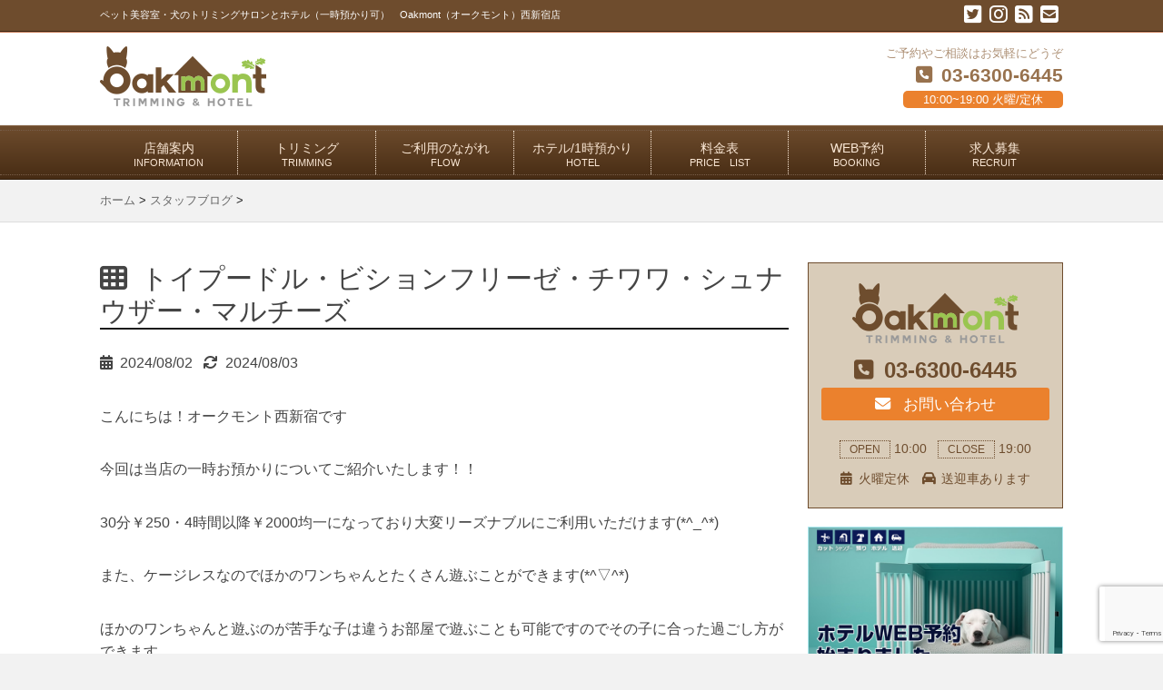

--- FILE ---
content_type: text/html; charset=UTF-8
request_url: https://nishishinjuku.oakmont.jp/staffblog/33839.html
body_size: 19255
content:
<!DOCTYPE HTML>
<html lang="ja">
<head>
<meta charset="utf-8">
<meta http-equiv="X-UA-Compatible" content="IE=edge,chrome=1">
<meta name="viewport" content="width=device-width, initial-scale=1.0" />
<title>トイプードル・ビションフリーゼ・チワワ・シュナウザー・マルチーズ | 犬のトリミングサロン/ホテル oakmont(オークモント)西新宿</title>
<link rel="alternate" type="application/rss+xml" title="犬のトリミングサロン/ホテル oakmont(オークモント)西新宿 RSS Feed" href="https://nishishinjuku.oakmont.jp/feed" />
<link rel="pingback" href="https://nishishinjuku.oakmont.jp/xmlrpc.php" />
<link rel="shortcut icon" href="https://nishishinjuku.oakmont.jp/wp-content/themes/oakmont/images/favicon.ico" />
<link rel="stylesheet" type="text/css" href="https://nishishinjuku.oakmont.jp/wp-content/themes/oakmont/style.css" media="all" />
<link rel="stylesheet" href="https://maxcdn.bootstrapcdn.com/font-awesome/4.6.1/css/font-awesome.min.css">
<link href='https://fonts.googleapis.com/css?family=Montserrat' rel='stylesheet' type='text/css'>
<script src="https://nishishinjuku.oakmont.jp/wp-content/themes/oakmont/js/script.js" charset="UTF-8"></script>
<!--[if lt IE 9]>
<script src="https://nishishinjuku.oakmont.jp/wp-content/themes/oakmont/js/html5shiv.js" charset="UTF-8"></script>
<script src="https://nishishinjuku.oakmont.jp/wp-content/themes/oakmont/js/css3-mediaqueries.js" charset="UTF-8"></script>
<![endif]-->






		<!-- All in One SEO 4.9.3 - aioseo.com -->
	<meta name="description" content="こんにちは！オークモント西新宿です 今回は当店の一時お預かりについてご紹介いたします！！ 30分￥250・4時" />
	<meta name="robots" content="max-image-preview:large" />
	<meta name="author" content="adyamagichi"/>
	<link rel="canonical" href="https://nishishinjuku.oakmont.jp/staffblog/33839.html" />
	<meta name="generator" content="All in One SEO (AIOSEO) 4.9.3" />
		<meta property="og:locale" content="ja_JP" />
		<meta property="og:site_name" content="犬のトリミングサロン/ホテル oakmont(オークモント)西新宿 | oakmont(オークモント)西新宿店は、小型犬専門の美容院/トリミングサロンです。一時預かりやホテル宿泊も可能な地元の愛犬家に愛されるトリミングサロンです。 半径３km圏内（新宿、代々木、東中野。新宿区、世田谷区、中野区の一部エリア）では送迎もしております。お気軽にご連絡ください。" />
		<meta property="og:type" content="article" />
		<meta property="og:title" content="トイプードル・ビションフリーゼ・チワワ・シュナウザー・マルチーズ | 犬のトリミングサロン/ホテル oakmont(オークモント)西新宿" />
		<meta property="og:description" content="こんにちは！オークモント西新宿です 今回は当店の一時お預かりについてご紹介いたします！！ 30分￥250・4時" />
		<meta property="og:url" content="https://nishishinjuku.oakmont.jp/staffblog/33839.html" />
		<meta property="article:published_time" content="2024-08-02T10:21:22+00:00" />
		<meta property="article:modified_time" content="2024-08-03T00:47:11+00:00" />
		<meta name="twitter:card" content="summary" />
		<meta name="twitter:site" content="@oakmont_dog_n" />
		<meta name="twitter:title" content="トイプードル・ビションフリーゼ・チワワ・シュナウザー・マルチーズ | 犬のトリミングサロン/ホテル oakmont(オークモント)西新宿" />
		<meta name="twitter:description" content="こんにちは！オークモント西新宿です 今回は当店の一時お預かりについてご紹介いたします！！ 30分￥250・4時" />
		<meta name="twitter:creator" content="@oakmont_dog_n" />
		<script type="application/ld+json" class="aioseo-schema">
			{"@context":"https:\/\/schema.org","@graph":[{"@type":"Article","@id":"https:\/\/nishishinjuku.oakmont.jp\/staffblog\/33839.html#article","name":"\u30c8\u30a4\u30d7\u30fc\u30c9\u30eb\u30fb\u30d3\u30b7\u30e7\u30f3\u30d5\u30ea\u30fc\u30bc\u30fb\u30c1\u30ef\u30ef\u30fb\u30b7\u30e5\u30ca\u30a6\u30b6\u30fc\u30fb\u30de\u30eb\u30c1\u30fc\u30ba | \u72ac\u306e\u30c8\u30ea\u30df\u30f3\u30b0\u30b5\u30ed\u30f3\/\u30db\u30c6\u30eb oakmont(\u30aa\u30fc\u30af\u30e2\u30f3\u30c8)\u897f\u65b0\u5bbf","headline":"\u30c8\u30a4\u30d7\u30fc\u30c9\u30eb\u30fb\u30d3\u30b7\u30e7\u30f3\u30d5\u30ea\u30fc\u30bc\u30fb\u30c1\u30ef\u30ef\u30fb\u30b7\u30e5\u30ca\u30a6\u30b6\u30fc\u30fb\u30de\u30eb\u30c1\u30fc\u30ba","author":{"@id":"https:\/\/nishishinjuku.oakmont.jp\/author\/adyamagichi#author"},"publisher":{"@id":"https:\/\/nishishinjuku.oakmont.jp\/#organization"},"image":{"@type":"ImageObject","url":"https:\/\/nishishinjuku.oakmont.jp\/wp-content\/uploads\/2024\/08\/DSC_0489-scaled-e1722593731474.jpg","width":360,"height":270},"datePublished":"2024-08-02T19:21:22+09:00","dateModified":"2024-08-03T09:47:11+09:00","inLanguage":"ja","mainEntityOfPage":{"@id":"https:\/\/nishishinjuku.oakmont.jp\/staffblog\/33839.html#webpage"},"isPartOf":{"@id":"https:\/\/nishishinjuku.oakmont.jp\/staffblog\/33839.html#webpage"},"articleSection":"\u30b9\u30bf\u30c3\u30d5\u30d6\u30ed\u30b0, \u30b7\u30e5\u30ca\u30a6\u30b6\u30fc, \u30c1\u30ef\u30ef, \u30c8\u30a4\u30d7\u30fc\u30c9\u30eb, \u30d3\u30b7\u30e7\u30f3\u30d5\u30ea\u30fc\u30bc, \u30de\u30eb\u30c1\u30fc\u30ba"},{"@type":"BreadcrumbList","@id":"https:\/\/nishishinjuku.oakmont.jp\/staffblog\/33839.html#breadcrumblist","itemListElement":[{"@type":"ListItem","@id":"https:\/\/nishishinjuku.oakmont.jp#listItem","position":1,"name":"Home","item":"https:\/\/nishishinjuku.oakmont.jp","nextItem":{"@type":"ListItem","@id":"https:\/\/nishishinjuku.oakmont.jp\/.\/staffblog#listItem","name":"\u30b9\u30bf\u30c3\u30d5\u30d6\u30ed\u30b0"}},{"@type":"ListItem","@id":"https:\/\/nishishinjuku.oakmont.jp\/.\/staffblog#listItem","position":2,"name":"\u30b9\u30bf\u30c3\u30d5\u30d6\u30ed\u30b0","item":"https:\/\/nishishinjuku.oakmont.jp\/.\/staffblog","nextItem":{"@type":"ListItem","@id":"https:\/\/nishishinjuku.oakmont.jp\/staffblog\/33839.html#listItem","name":"\u30c8\u30a4\u30d7\u30fc\u30c9\u30eb\u30fb\u30d3\u30b7\u30e7\u30f3\u30d5\u30ea\u30fc\u30bc\u30fb\u30c1\u30ef\u30ef\u30fb\u30b7\u30e5\u30ca\u30a6\u30b6\u30fc\u30fb\u30de\u30eb\u30c1\u30fc\u30ba"},"previousItem":{"@type":"ListItem","@id":"https:\/\/nishishinjuku.oakmont.jp#listItem","name":"Home"}},{"@type":"ListItem","@id":"https:\/\/nishishinjuku.oakmont.jp\/staffblog\/33839.html#listItem","position":3,"name":"\u30c8\u30a4\u30d7\u30fc\u30c9\u30eb\u30fb\u30d3\u30b7\u30e7\u30f3\u30d5\u30ea\u30fc\u30bc\u30fb\u30c1\u30ef\u30ef\u30fb\u30b7\u30e5\u30ca\u30a6\u30b6\u30fc\u30fb\u30de\u30eb\u30c1\u30fc\u30ba","previousItem":{"@type":"ListItem","@id":"https:\/\/nishishinjuku.oakmont.jp\/.\/staffblog#listItem","name":"\u30b9\u30bf\u30c3\u30d5\u30d6\u30ed\u30b0"}}]},{"@type":"Organization","@id":"https:\/\/nishishinjuku.oakmont.jp\/#organization","name":"\u682a\u5f0f\u4f1a\u793e\u30ce\u30fc\u30b9\u30d7\u30e9\u30f3\u30cb\u30f3\u30b0","description":"oakmont(\u30aa\u30fc\u30af\u30e2\u30f3\u30c8)\u897f\u65b0\u5bbf\u5e97\u306f\u3001\u5c0f\u578b\u72ac\u5c02\u9580\u306e\u7f8e\u5bb9\u9662\/\u30c8\u30ea\u30df\u30f3\u30b0\u30b5\u30ed\u30f3\u3067\u3059\u3002\u4e00\u6642\u9810\u304b\u308a\u3084\u30db\u30c6\u30eb\u5bbf\u6cca\u3082\u53ef\u80fd\u306a\u5730\u5143\u306e\u611b\u72ac\u5bb6\u306b\u611b\u3055\u308c\u308b\u30c8\u30ea\u30df\u30f3\u30b0\u30b5\u30ed\u30f3\u3067\u3059\u3002 \u534a\u5f84\uff13km\u570f\u5185\uff08\u65b0\u5bbf\u3001\u4ee3\u3005\u6728\u3001\u6771\u4e2d\u91ce\u3002\u65b0\u5bbf\u533a\u3001\u4e16\u7530\u8c37\u533a\u3001\u4e2d\u91ce\u533a\u306e\u4e00\u90e8\u30a8\u30ea\u30a2\uff09\u3067\u306f\u9001\u8fce\u3082\u3057\u3066\u304a\u308a\u307e\u3059\u3002\u304a\u6c17\u8efd\u306b\u3054\u9023\u7d61\u304f\u3060\u3055\u3044\u3002","url":"https:\/\/nishishinjuku.oakmont.jp\/","logo":{"@type":"ImageObject","url":"http:\/\/nishishinjuku.oakmont.jp\/wp-content\/uploads\/2016\/10\/logo-1.png","@id":"https:\/\/nishishinjuku.oakmont.jp\/staffblog\/33839.html\/#organizationLogo"},"image":{"@id":"https:\/\/nishishinjuku.oakmont.jp\/staffblog\/33839.html\/#organizationLogo"},"sameAs":["https:\/\/twitter.com\/oakmont_dog_n","https:\/\/www.instagram.com\/oakmont_nishishinjuku\/"]},{"@type":"Person","@id":"https:\/\/nishishinjuku.oakmont.jp\/author\/adyamagichi#author","url":"https:\/\/nishishinjuku.oakmont.jp\/author\/adyamagichi","name":"adyamagichi","image":{"@type":"ImageObject","@id":"https:\/\/nishishinjuku.oakmont.jp\/staffblog\/33839.html#authorImage","url":"https:\/\/secure.gravatar.com\/avatar\/8155bc9e8103d4b4d6ee9047faa8fa3e5438d46fb4d83bce1f15a6815942fcb3?s=96&d=mm&r=g","width":96,"height":96,"caption":"adyamagichi"}},{"@type":"WebPage","@id":"https:\/\/nishishinjuku.oakmont.jp\/staffblog\/33839.html#webpage","url":"https:\/\/nishishinjuku.oakmont.jp\/staffblog\/33839.html","name":"\u30c8\u30a4\u30d7\u30fc\u30c9\u30eb\u30fb\u30d3\u30b7\u30e7\u30f3\u30d5\u30ea\u30fc\u30bc\u30fb\u30c1\u30ef\u30ef\u30fb\u30b7\u30e5\u30ca\u30a6\u30b6\u30fc\u30fb\u30de\u30eb\u30c1\u30fc\u30ba | \u72ac\u306e\u30c8\u30ea\u30df\u30f3\u30b0\u30b5\u30ed\u30f3\/\u30db\u30c6\u30eb oakmont(\u30aa\u30fc\u30af\u30e2\u30f3\u30c8)\u897f\u65b0\u5bbf","description":"\u3053\u3093\u306b\u3061\u306f\uff01\u30aa\u30fc\u30af\u30e2\u30f3\u30c8\u897f\u65b0\u5bbf\u3067\u3059 \u4eca\u56de\u306f\u5f53\u5e97\u306e\u4e00\u6642\u304a\u9810\u304b\u308a\u306b\u3064\u3044\u3066\u3054\u7d39\u4ecb\u3044\u305f\u3057\u307e\u3059\uff01\uff01 30\u5206\uffe5250\u30fb4\u6642","inLanguage":"ja","isPartOf":{"@id":"https:\/\/nishishinjuku.oakmont.jp\/#website"},"breadcrumb":{"@id":"https:\/\/nishishinjuku.oakmont.jp\/staffblog\/33839.html#breadcrumblist"},"author":{"@id":"https:\/\/nishishinjuku.oakmont.jp\/author\/adyamagichi#author"},"creator":{"@id":"https:\/\/nishishinjuku.oakmont.jp\/author\/adyamagichi#author"},"image":{"@type":"ImageObject","url":"https:\/\/nishishinjuku.oakmont.jp\/wp-content\/uploads\/2024\/08\/DSC_0489-scaled-e1722593731474.jpg","@id":"https:\/\/nishishinjuku.oakmont.jp\/staffblog\/33839.html\/#mainImage","width":360,"height":270},"primaryImageOfPage":{"@id":"https:\/\/nishishinjuku.oakmont.jp\/staffblog\/33839.html#mainImage"},"datePublished":"2024-08-02T19:21:22+09:00","dateModified":"2024-08-03T09:47:11+09:00"},{"@type":"WebSite","@id":"https:\/\/nishishinjuku.oakmont.jp\/#website","url":"https:\/\/nishishinjuku.oakmont.jp\/","name":"\u72ac\u306e\u30c8\u30ea\u30df\u30f3\u30b0\u30b5\u30ed\u30f3\/\u30db\u30c6\u30eb oakmont(\u30aa\u30fc\u30af\u30e2\u30f3\u30c8)\u897f\u65b0\u5bbf","description":"oakmont(\u30aa\u30fc\u30af\u30e2\u30f3\u30c8)\u897f\u65b0\u5bbf\u5e97\u306f\u3001\u5c0f\u578b\u72ac\u5c02\u9580\u306e\u7f8e\u5bb9\u9662\/\u30c8\u30ea\u30df\u30f3\u30b0\u30b5\u30ed\u30f3\u3067\u3059\u3002\u4e00\u6642\u9810\u304b\u308a\u3084\u30db\u30c6\u30eb\u5bbf\u6cca\u3082\u53ef\u80fd\u306a\u5730\u5143\u306e\u611b\u72ac\u5bb6\u306b\u611b\u3055\u308c\u308b\u30c8\u30ea\u30df\u30f3\u30b0\u30b5\u30ed\u30f3\u3067\u3059\u3002 \u534a\u5f84\uff13km\u570f\u5185\uff08\u65b0\u5bbf\u3001\u4ee3\u3005\u6728\u3001\u6771\u4e2d\u91ce\u3002\u65b0\u5bbf\u533a\u3001\u4e16\u7530\u8c37\u533a\u3001\u4e2d\u91ce\u533a\u306e\u4e00\u90e8\u30a8\u30ea\u30a2\uff09\u3067\u306f\u9001\u8fce\u3082\u3057\u3066\u304a\u308a\u307e\u3059\u3002\u304a\u6c17\u8efd\u306b\u3054\u9023\u7d61\u304f\u3060\u3055\u3044\u3002","inLanguage":"ja","publisher":{"@id":"https:\/\/nishishinjuku.oakmont.jp\/#organization"}}]}
		</script>
		<!-- All in One SEO -->

<link rel='dns-prefetch' href='//static.addtoany.com' />
<link rel='dns-prefetch' href='//stats.wp.com' />
<link rel='dns-prefetch' href='//use.fontawesome.com' />
<link rel='dns-prefetch' href='//v0.wordpress.com' />
<link rel='preconnect' href='//c0.wp.com' />
<link rel="alternate" title="oEmbed (JSON)" type="application/json+oembed" href="https://nishishinjuku.oakmont.jp/wp-json/oembed/1.0/embed?url=https%3A%2F%2Fnishishinjuku.oakmont.jp%2Fstaffblog%2F33839.html" />
<link rel="alternate" title="oEmbed (XML)" type="text/xml+oembed" href="https://nishishinjuku.oakmont.jp/wp-json/oembed/1.0/embed?url=https%3A%2F%2Fnishishinjuku.oakmont.jp%2Fstaffblog%2F33839.html&#038;format=xml" />
		<!-- This site uses the Google Analytics by MonsterInsights plugin v9.11.1 - Using Analytics tracking - https://www.monsterinsights.com/ -->
		<!-- Note: MonsterInsights is not currently configured on this site. The site owner needs to authenticate with Google Analytics in the MonsterInsights settings panel. -->
					<!-- No tracking code set -->
				<!-- / Google Analytics by MonsterInsights -->
		<style id='wp-img-auto-sizes-contain-inline-css' type='text/css'>
img:is([sizes=auto i],[sizes^="auto," i]){contain-intrinsic-size:3000px 1500px}
/*# sourceURL=wp-img-auto-sizes-contain-inline-css */
</style>
<style id='wp-emoji-styles-inline-css' type='text/css'>

	img.wp-smiley, img.emoji {
		display: inline !important;
		border: none !important;
		box-shadow: none !important;
		height: 1em !important;
		width: 1em !important;
		margin: 0 0.07em !important;
		vertical-align: -0.1em !important;
		background: none !important;
		padding: 0 !important;
	}
/*# sourceURL=wp-emoji-styles-inline-css */
</style>
<link rel='stylesheet' id='wp-block-library-css' href='https://c0.wp.com/c/6.9/wp-includes/css/dist/block-library/style.min.css' type='text/css' media='all' />
<style id='xo-event-calendar-event-calendar-style-inline-css' type='text/css'>
.xo-event-calendar{font-family:Helvetica Neue,Helvetica,Hiragino Kaku Gothic ProN,Meiryo,MS PGothic,sans-serif;overflow:auto;position:relative}.xo-event-calendar td,.xo-event-calendar th{padding:0!important}.xo-event-calendar .calendar:nth-child(n+2) .month-next,.xo-event-calendar .calendar:nth-child(n+2) .month-prev{visibility:hidden}.xo-event-calendar table{background-color:transparent;border-collapse:separate;border-spacing:0;color:#333;margin:0;padding:0;table-layout:fixed;width:100%}.xo-event-calendar table caption,.xo-event-calendar table tbody,.xo-event-calendar table td,.xo-event-calendar table tfoot,.xo-event-calendar table th,.xo-event-calendar table thead,.xo-event-calendar table tr{background:transparent;border:0;margin:0;opacity:1;outline:0;padding:0;vertical-align:baseline}.xo-event-calendar table table tr{display:table-row}.xo-event-calendar table table td,.xo-event-calendar table table th{display:table-cell;padding:0}.xo-event-calendar table.xo-month{border:1px solid #ccc;border-right-width:0;margin:0 0 8px;padding:0}.xo-event-calendar table.xo-month td,.xo-event-calendar table.xo-month th{background-color:#fff;border:1px solid #ccc;padding:0}.xo-event-calendar table.xo-month caption{caption-side:top}.xo-event-calendar table.xo-month .month-header{display:flex;flex-flow:wrap;justify-content:center;margin:4px 0}.xo-event-calendar table.xo-month .month-header>span{flex-grow:1;text-align:center}.xo-event-calendar table.xo-month button{background-color:transparent;border:0;box-shadow:none;color:#333;cursor:pointer;margin:0;overflow:hidden;padding:0;text-shadow:none;width:38px}.xo-event-calendar table.xo-month button[disabled]{cursor:default;opacity:.3}.xo-event-calendar table.xo-month button>span{text-align:center;vertical-align:middle}.xo-event-calendar table.xo-month button span.nav-prev{border-bottom:2px solid #333;border-left:2px solid #333;display:inline-block;font-size:0;height:13px;transform:rotate(45deg);width:13px}.xo-event-calendar table.xo-month button span.nav-next{border-right:2px solid #333;border-top:2px solid #333;display:inline-block;font-size:0;height:13px;transform:rotate(45deg);width:13px}.xo-event-calendar table.xo-month button:hover span.nav-next,.xo-event-calendar table.xo-month button:hover span.nav-prev{border-width:3px}.xo-event-calendar table.xo-month>thead th{border-width:0 1px 0 0;color:#333;font-size:.9em;font-weight:700;padding:1px 0;text-align:center}.xo-event-calendar table.xo-month>thead th.sunday{color:#d00}.xo-event-calendar table.xo-month>thead th.saturday{color:#00d}.xo-event-calendar table.xo-month .month-week{border:0;overflow:hidden;padding:0;position:relative;width:100%}.xo-event-calendar table.xo-month .month-week table{border:0;margin:0;padding:0}.xo-event-calendar table.xo-month .month-dayname{border-width:1px 0 0 1px;bottom:0;left:0;position:absolute;right:0;top:0}.xo-event-calendar table.xo-month .month-dayname td{border-width:1px 1px 0 0;padding:0}.xo-event-calendar table.xo-month .month-dayname td div{border-width:1px 1px 0 0;font-size:100%;height:1000px;line-height:1.2em;padding:4px;text-align:right}.xo-event-calendar table.xo-month .month-dayname td div.other-month{opacity:.6}.xo-event-calendar table.xo-month .month-dayname td div.today{color:#00d;font-weight:700}.xo-event-calendar table.xo-month .month-dayname-space{height:1.5em;position:relative;top:0}.xo-event-calendar table.xo-month .month-event{background-color:transparent;position:relative;top:0}.xo-event-calendar table.xo-month .month-event td{background-color:transparent;border-width:0 1px 0 0;padding:0 1px 2px}.xo-event-calendar table.xo-month .month-event-space{background-color:transparent;height:1.5em}.xo-event-calendar table.xo-month .month-event-space td{border-width:0 1px 0 0}.xo-event-calendar table.xo-month .month-event tr,.xo-event-calendar table.xo-month .month-event-space tr{background-color:transparent}.xo-event-calendar table.xo-month .month-event-title{background-color:#ccc;border-radius:3px;color:#666;display:block;font-size:.8em;margin:1px;overflow:hidden;padding:0 4px;text-align:left;white-space:nowrap}.xo-event-calendar p.holiday-title{font-size:90%;margin:0;padding:2px 0;vertical-align:middle}.xo-event-calendar p.holiday-title span{border:1px solid #ccc;margin:0 6px 0 0;padding:0 0 0 18px}.xo-event-calendar .loading-animation{left:50%;margin:-20px 0 0 -20px;position:absolute;top:50%}@media(min-width:600px){.xo-event-calendar .calendars.columns-2{-moz-column-gap:15px;column-gap:15px;display:grid;grid-template-columns:repeat(2,1fr);row-gap:5px}.xo-event-calendar .calendars.columns-2 .month-next,.xo-event-calendar .calendars.columns-2 .month-prev{visibility:hidden}.xo-event-calendar .calendars.columns-2 .calendar:first-child .month-prev,.xo-event-calendar .calendars.columns-2 .calendar:nth-child(2) .month-next{visibility:visible}.xo-event-calendar .calendars.columns-3{-moz-column-gap:15px;column-gap:15px;display:grid;grid-template-columns:repeat(3,1fr);row-gap:5px}.xo-event-calendar .calendars.columns-3 .month-next,.xo-event-calendar .calendars.columns-3 .month-prev{visibility:hidden}.xo-event-calendar .calendars.columns-3 .calendar:first-child .month-prev,.xo-event-calendar .calendars.columns-3 .calendar:nth-child(3) .month-next{visibility:visible}.xo-event-calendar .calendars.columns-4{-moz-column-gap:15px;column-gap:15px;display:grid;grid-template-columns:repeat(4,1fr);row-gap:5px}.xo-event-calendar .calendars.columns-4 .month-next,.xo-event-calendar .calendars.columns-4 .month-prev{visibility:hidden}.xo-event-calendar .calendars.columns-4 .calendar:first-child .month-prev,.xo-event-calendar .calendars.columns-4 .calendar:nth-child(4) .month-next{visibility:visible}}.xo-event-calendar.xo-calendar-loading .xo-months{opacity:.5}.xo-event-calendar.xo-calendar-loading .loading-animation{animation:loadingCircRot .8s linear infinite;border:5px solid rgba(0,0,0,.2);border-radius:50%;border-top-color:#4285f4;height:40px;width:40px}@keyframes loadingCircRot{0%{transform:rotate(0deg)}to{transform:rotate(359deg)}}.xo-event-calendar.is-style-legacy table.xo-month .month-header>span{font-size:120%;line-height:28px}.xo-event-calendar.is-style-regular table.xo-month button:not(:hover):not(:active):not(.has-background){background-color:transparent;color:#333}.xo-event-calendar.is-style-regular table.xo-month button>span{text-align:center;vertical-align:middle}.xo-event-calendar.is-style-regular table.xo-month button>span:not(.dashicons){font-size:2em;overflow:hidden;text-indent:100%;white-space:nowrap}.xo-event-calendar.is-style-regular table.xo-month .month-next,.xo-event-calendar.is-style-regular table.xo-month .month-prev{height:2em;width:2em}.xo-event-calendar.is-style-regular table.xo-month .month-header{align-items:center;display:flex;justify-content:center;padding:.2em 0}.xo-event-calendar.is-style-regular table.xo-month .month-header .calendar-caption{flex-grow:1}.xo-event-calendar.is-style-regular table.xo-month .month-header>span{font-size:1.1em}.xo-event-calendar.is-style-regular table.xo-month>thead th{background:#fafafa;font-size:.8em}.xo-event-calendar.is-style-regular table.xo-month .month-dayname td div{font-size:1em;padding:.2em}.xo-event-calendar.is-style-regular table.xo-month .month-dayname td div.today{color:#339;font-weight:700}.xo-event-calendar.is-style-regular .holiday-titles{display:inline-flex;flex-wrap:wrap;gap:.25em 1em}.xo-event-calendar.is-style-regular p.holiday-title{font-size:.875em;margin:0 0 .5em}.xo-event-calendar.is-style-regular p.holiday-title span{margin:0 .25em 0 0;padding:0 0 0 1.25em}

/*# sourceURL=https://nishishinjuku.oakmont.jp/wp-content/plugins/xo-event-calendar/build/event-calendar/style-index.css */
</style>
<style id='global-styles-inline-css' type='text/css'>
:root{--wp--preset--aspect-ratio--square: 1;--wp--preset--aspect-ratio--4-3: 4/3;--wp--preset--aspect-ratio--3-4: 3/4;--wp--preset--aspect-ratio--3-2: 3/2;--wp--preset--aspect-ratio--2-3: 2/3;--wp--preset--aspect-ratio--16-9: 16/9;--wp--preset--aspect-ratio--9-16: 9/16;--wp--preset--color--black: #000000;--wp--preset--color--cyan-bluish-gray: #abb8c3;--wp--preset--color--white: #ffffff;--wp--preset--color--pale-pink: #f78da7;--wp--preset--color--vivid-red: #cf2e2e;--wp--preset--color--luminous-vivid-orange: #ff6900;--wp--preset--color--luminous-vivid-amber: #fcb900;--wp--preset--color--light-green-cyan: #7bdcb5;--wp--preset--color--vivid-green-cyan: #00d084;--wp--preset--color--pale-cyan-blue: #8ed1fc;--wp--preset--color--vivid-cyan-blue: #0693e3;--wp--preset--color--vivid-purple: #9b51e0;--wp--preset--gradient--vivid-cyan-blue-to-vivid-purple: linear-gradient(135deg,rgb(6,147,227) 0%,rgb(155,81,224) 100%);--wp--preset--gradient--light-green-cyan-to-vivid-green-cyan: linear-gradient(135deg,rgb(122,220,180) 0%,rgb(0,208,130) 100%);--wp--preset--gradient--luminous-vivid-amber-to-luminous-vivid-orange: linear-gradient(135deg,rgb(252,185,0) 0%,rgb(255,105,0) 100%);--wp--preset--gradient--luminous-vivid-orange-to-vivid-red: linear-gradient(135deg,rgb(255,105,0) 0%,rgb(207,46,46) 100%);--wp--preset--gradient--very-light-gray-to-cyan-bluish-gray: linear-gradient(135deg,rgb(238,238,238) 0%,rgb(169,184,195) 100%);--wp--preset--gradient--cool-to-warm-spectrum: linear-gradient(135deg,rgb(74,234,220) 0%,rgb(151,120,209) 20%,rgb(207,42,186) 40%,rgb(238,44,130) 60%,rgb(251,105,98) 80%,rgb(254,248,76) 100%);--wp--preset--gradient--blush-light-purple: linear-gradient(135deg,rgb(255,206,236) 0%,rgb(152,150,240) 100%);--wp--preset--gradient--blush-bordeaux: linear-gradient(135deg,rgb(254,205,165) 0%,rgb(254,45,45) 50%,rgb(107,0,62) 100%);--wp--preset--gradient--luminous-dusk: linear-gradient(135deg,rgb(255,203,112) 0%,rgb(199,81,192) 50%,rgb(65,88,208) 100%);--wp--preset--gradient--pale-ocean: linear-gradient(135deg,rgb(255,245,203) 0%,rgb(182,227,212) 50%,rgb(51,167,181) 100%);--wp--preset--gradient--electric-grass: linear-gradient(135deg,rgb(202,248,128) 0%,rgb(113,206,126) 100%);--wp--preset--gradient--midnight: linear-gradient(135deg,rgb(2,3,129) 0%,rgb(40,116,252) 100%);--wp--preset--font-size--small: 13px;--wp--preset--font-size--medium: 20px;--wp--preset--font-size--large: 36px;--wp--preset--font-size--x-large: 42px;--wp--preset--spacing--20: 0.44rem;--wp--preset--spacing--30: 0.67rem;--wp--preset--spacing--40: 1rem;--wp--preset--spacing--50: 1.5rem;--wp--preset--spacing--60: 2.25rem;--wp--preset--spacing--70: 3.38rem;--wp--preset--spacing--80: 5.06rem;--wp--preset--shadow--natural: 6px 6px 9px rgba(0, 0, 0, 0.2);--wp--preset--shadow--deep: 12px 12px 50px rgba(0, 0, 0, 0.4);--wp--preset--shadow--sharp: 6px 6px 0px rgba(0, 0, 0, 0.2);--wp--preset--shadow--outlined: 6px 6px 0px -3px rgb(255, 255, 255), 6px 6px rgb(0, 0, 0);--wp--preset--shadow--crisp: 6px 6px 0px rgb(0, 0, 0);}:where(.is-layout-flex){gap: 0.5em;}:where(.is-layout-grid){gap: 0.5em;}body .is-layout-flex{display: flex;}.is-layout-flex{flex-wrap: wrap;align-items: center;}.is-layout-flex > :is(*, div){margin: 0;}body .is-layout-grid{display: grid;}.is-layout-grid > :is(*, div){margin: 0;}:where(.wp-block-columns.is-layout-flex){gap: 2em;}:where(.wp-block-columns.is-layout-grid){gap: 2em;}:where(.wp-block-post-template.is-layout-flex){gap: 1.25em;}:where(.wp-block-post-template.is-layout-grid){gap: 1.25em;}.has-black-color{color: var(--wp--preset--color--black) !important;}.has-cyan-bluish-gray-color{color: var(--wp--preset--color--cyan-bluish-gray) !important;}.has-white-color{color: var(--wp--preset--color--white) !important;}.has-pale-pink-color{color: var(--wp--preset--color--pale-pink) !important;}.has-vivid-red-color{color: var(--wp--preset--color--vivid-red) !important;}.has-luminous-vivid-orange-color{color: var(--wp--preset--color--luminous-vivid-orange) !important;}.has-luminous-vivid-amber-color{color: var(--wp--preset--color--luminous-vivid-amber) !important;}.has-light-green-cyan-color{color: var(--wp--preset--color--light-green-cyan) !important;}.has-vivid-green-cyan-color{color: var(--wp--preset--color--vivid-green-cyan) !important;}.has-pale-cyan-blue-color{color: var(--wp--preset--color--pale-cyan-blue) !important;}.has-vivid-cyan-blue-color{color: var(--wp--preset--color--vivid-cyan-blue) !important;}.has-vivid-purple-color{color: var(--wp--preset--color--vivid-purple) !important;}.has-black-background-color{background-color: var(--wp--preset--color--black) !important;}.has-cyan-bluish-gray-background-color{background-color: var(--wp--preset--color--cyan-bluish-gray) !important;}.has-white-background-color{background-color: var(--wp--preset--color--white) !important;}.has-pale-pink-background-color{background-color: var(--wp--preset--color--pale-pink) !important;}.has-vivid-red-background-color{background-color: var(--wp--preset--color--vivid-red) !important;}.has-luminous-vivid-orange-background-color{background-color: var(--wp--preset--color--luminous-vivid-orange) !important;}.has-luminous-vivid-amber-background-color{background-color: var(--wp--preset--color--luminous-vivid-amber) !important;}.has-light-green-cyan-background-color{background-color: var(--wp--preset--color--light-green-cyan) !important;}.has-vivid-green-cyan-background-color{background-color: var(--wp--preset--color--vivid-green-cyan) !important;}.has-pale-cyan-blue-background-color{background-color: var(--wp--preset--color--pale-cyan-blue) !important;}.has-vivid-cyan-blue-background-color{background-color: var(--wp--preset--color--vivid-cyan-blue) !important;}.has-vivid-purple-background-color{background-color: var(--wp--preset--color--vivid-purple) !important;}.has-black-border-color{border-color: var(--wp--preset--color--black) !important;}.has-cyan-bluish-gray-border-color{border-color: var(--wp--preset--color--cyan-bluish-gray) !important;}.has-white-border-color{border-color: var(--wp--preset--color--white) !important;}.has-pale-pink-border-color{border-color: var(--wp--preset--color--pale-pink) !important;}.has-vivid-red-border-color{border-color: var(--wp--preset--color--vivid-red) !important;}.has-luminous-vivid-orange-border-color{border-color: var(--wp--preset--color--luminous-vivid-orange) !important;}.has-luminous-vivid-amber-border-color{border-color: var(--wp--preset--color--luminous-vivid-amber) !important;}.has-light-green-cyan-border-color{border-color: var(--wp--preset--color--light-green-cyan) !important;}.has-vivid-green-cyan-border-color{border-color: var(--wp--preset--color--vivid-green-cyan) !important;}.has-pale-cyan-blue-border-color{border-color: var(--wp--preset--color--pale-cyan-blue) !important;}.has-vivid-cyan-blue-border-color{border-color: var(--wp--preset--color--vivid-cyan-blue) !important;}.has-vivid-purple-border-color{border-color: var(--wp--preset--color--vivid-purple) !important;}.has-vivid-cyan-blue-to-vivid-purple-gradient-background{background: var(--wp--preset--gradient--vivid-cyan-blue-to-vivid-purple) !important;}.has-light-green-cyan-to-vivid-green-cyan-gradient-background{background: var(--wp--preset--gradient--light-green-cyan-to-vivid-green-cyan) !important;}.has-luminous-vivid-amber-to-luminous-vivid-orange-gradient-background{background: var(--wp--preset--gradient--luminous-vivid-amber-to-luminous-vivid-orange) !important;}.has-luminous-vivid-orange-to-vivid-red-gradient-background{background: var(--wp--preset--gradient--luminous-vivid-orange-to-vivid-red) !important;}.has-very-light-gray-to-cyan-bluish-gray-gradient-background{background: var(--wp--preset--gradient--very-light-gray-to-cyan-bluish-gray) !important;}.has-cool-to-warm-spectrum-gradient-background{background: var(--wp--preset--gradient--cool-to-warm-spectrum) !important;}.has-blush-light-purple-gradient-background{background: var(--wp--preset--gradient--blush-light-purple) !important;}.has-blush-bordeaux-gradient-background{background: var(--wp--preset--gradient--blush-bordeaux) !important;}.has-luminous-dusk-gradient-background{background: var(--wp--preset--gradient--luminous-dusk) !important;}.has-pale-ocean-gradient-background{background: var(--wp--preset--gradient--pale-ocean) !important;}.has-electric-grass-gradient-background{background: var(--wp--preset--gradient--electric-grass) !important;}.has-midnight-gradient-background{background: var(--wp--preset--gradient--midnight) !important;}.has-small-font-size{font-size: var(--wp--preset--font-size--small) !important;}.has-medium-font-size{font-size: var(--wp--preset--font-size--medium) !important;}.has-large-font-size{font-size: var(--wp--preset--font-size--large) !important;}.has-x-large-font-size{font-size: var(--wp--preset--font-size--x-large) !important;}
/*# sourceURL=global-styles-inline-css */
</style>

<style id='classic-theme-styles-inline-css' type='text/css'>
/*! This file is auto-generated */
.wp-block-button__link{color:#fff;background-color:#32373c;border-radius:9999px;box-shadow:none;text-decoration:none;padding:calc(.667em + 2px) calc(1.333em + 2px);font-size:1.125em}.wp-block-file__button{background:#32373c;color:#fff;text-decoration:none}
/*# sourceURL=/wp-includes/css/classic-themes.min.css */
</style>
<style id='font-awesome-svg-styles-default-inline-css' type='text/css'>
.svg-inline--fa {
  display: inline-block;
  height: 1em;
  overflow: visible;
  vertical-align: -.125em;
}
/*# sourceURL=font-awesome-svg-styles-default-inline-css */
</style>
<link rel='stylesheet' id='font-awesome-svg-styles-css' href='https://nishishinjuku.oakmont.jp/wp-content/uploads/font-awesome/v6.2.0/css/svg-with-js.css' type='text/css' media='all' />
<style id='font-awesome-svg-styles-inline-css' type='text/css'>
   .wp-block-font-awesome-icon svg::before,
   .wp-rich-text-font-awesome-icon svg::before {content: unset;}
/*# sourceURL=font-awesome-svg-styles-inline-css */
</style>
<link rel='stylesheet' id='contact-form-7-css' href='https://nishishinjuku.oakmont.jp/wp-content/plugins/contact-form-7/includes/css/styles.css?ver=6.1.4' type='text/css' media='all' />
<link rel='stylesheet' id='responsive-lightbox-prettyphoto-css' href='https://nishishinjuku.oakmont.jp/wp-content/plugins/responsive-lightbox/assets/prettyphoto/prettyPhoto.min.css?ver=3.1.6' type='text/css' media='all' />
<link rel='stylesheet' id='xo-event-calendar-css' href='https://nishishinjuku.oakmont.jp/wp-content/plugins/xo-event-calendar/css/xo-event-calendar.css?ver=3.2.10' type='text/css' media='all' />
<link rel='stylesheet' id='xo-event-calendar-event-calendar-css' href='https://nishishinjuku.oakmont.jp/wp-content/plugins/xo-event-calendar/build/event-calendar/style-index.css?ver=3.2.10' type='text/css' media='all' />
<link rel='stylesheet' id='font-awesome-official-css' href='https://use.fontawesome.com/releases/v6.2.0/css/all.css' type='text/css' media='all' integrity="sha384-SOnAn/m2fVJCwnbEYgD4xzrPtvsXdElhOVvR8ND1YjB5nhGNwwf7nBQlhfAwHAZC" crossorigin="anonymous" />
<link rel='stylesheet' id='mts_simple_booking_front_css-css' href='https://nishishinjuku.oakmont.jp/wp-content/plugins/mts-simple-booking-c/css/mtssb-front.css?ver=6.9' type='text/css' media='all' />
<link rel='stylesheet' id='addtoany-css' href='https://nishishinjuku.oakmont.jp/wp-content/plugins/add-to-any/addtoany.min.css?ver=1.16' type='text/css' media='all' />
<link rel='stylesheet' id='font-awesome-official-v4shim-css' href='https://use.fontawesome.com/releases/v6.2.0/css/v4-shims.css' type='text/css' media='all' integrity="sha384-MAgG0MNwzSXBbmOw4KK9yjMrRaUNSCk3WoZPkzVC1rmhXzerY4gqk/BLNYtdOFCO" crossorigin="anonymous" />
<script type="text/javascript" src="https://c0.wp.com/c/6.9/wp-includes/js/jquery/jquery.min.js" id="jquery-core-js"></script>
<script type="text/javascript" src="https://c0.wp.com/c/6.9/wp-includes/js/jquery/jquery-migrate.min.js" id="jquery-migrate-js"></script>
<script type="text/javascript" id="addtoany-core-js-before">
/* <![CDATA[ */
window.a2a_config=window.a2a_config||{};a2a_config.callbacks=[];a2a_config.overlays=[];a2a_config.templates={};a2a_localize = {
	Share: "共有",
	Save: "ブックマーク",
	Subscribe: "購読",
	Email: "メール",
	Bookmark: "ブックマーク",
	ShowAll: "すべて表示する",
	ShowLess: "小さく表示する",
	FindServices: "サービスを探す",
	FindAnyServiceToAddTo: "追加するサービスを今すぐ探す",
	PoweredBy: "Powered by",
	ShareViaEmail: "メールでシェアする",
	SubscribeViaEmail: "メールで購読する",
	BookmarkInYourBrowser: "ブラウザにブックマーク",
	BookmarkInstructions: "このページをブックマークするには、 Ctrl+D または \u2318+D を押下。",
	AddToYourFavorites: "お気に入りに追加",
	SendFromWebOrProgram: "任意のメールアドレスまたはメールプログラムから送信",
	EmailProgram: "メールプログラム",
	More: "詳細&#8230;",
	ThanksForSharing: "共有ありがとうございます !",
	ThanksForFollowing: "フォローありがとうございます !"
};


//# sourceURL=addtoany-core-js-before
/* ]]> */
</script>
<script type="text/javascript" defer src="https://static.addtoany.com/menu/page.js" id="addtoany-core-js"></script>
<script type="text/javascript" defer src="https://nishishinjuku.oakmont.jp/wp-content/plugins/add-to-any/addtoany.min.js?ver=1.1" id="addtoany-jquery-js"></script>
<script type="text/javascript" src="https://nishishinjuku.oakmont.jp/wp-content/plugins/responsive-lightbox/assets/prettyphoto/jquery.prettyPhoto.min.js?ver=3.1.6" id="responsive-lightbox-prettyphoto-js"></script>
<script type="text/javascript" src="https://c0.wp.com/c/6.9/wp-includes/js/underscore.min.js" id="underscore-js"></script>
<script type="text/javascript" src="https://nishishinjuku.oakmont.jp/wp-content/plugins/responsive-lightbox/assets/infinitescroll/infinite-scroll.pkgd.min.js?ver=4.0.1" id="responsive-lightbox-infinite-scroll-js"></script>
<script type="text/javascript" src="https://nishishinjuku.oakmont.jp/wp-content/plugins/responsive-lightbox/assets/dompurify/purify.min.js?ver=3.1.7" id="dompurify-js"></script>
<script type="text/javascript" id="responsive-lightbox-sanitizer-js-before">
/* <![CDATA[ */
window.RLG = window.RLG || {}; window.RLG.sanitizeAllowedHosts = ["youtube.com","www.youtube.com","youtu.be","vimeo.com","player.vimeo.com"];
//# sourceURL=responsive-lightbox-sanitizer-js-before
/* ]]> */
</script>
<script type="text/javascript" src="https://nishishinjuku.oakmont.jp/wp-content/plugins/responsive-lightbox/js/sanitizer.js?ver=2.6.0" id="responsive-lightbox-sanitizer-js"></script>
<script type="text/javascript" id="responsive-lightbox-js-before">
/* <![CDATA[ */
var rlArgs = {"script":"prettyphoto","selector":"lightbox","customEvents":"","activeGalleries":true,"animationSpeed":"normal","slideshow":false,"slideshowDelay":5000,"slideshowAutoplay":false,"opacity":"0.75","showTitle":true,"allowResize":true,"allowExpand":true,"width":1080,"height":720,"separator":"\/","theme":"pp_default","horizontalPadding":20,"hideFlash":false,"wmode":"opaque","videoAutoplay":false,"modal":false,"deeplinking":false,"overlayGallery":true,"keyboardShortcuts":true,"social":false,"woocommerce_gallery":false,"ajaxurl":"https:\/\/nishishinjuku.oakmont.jp\/wp-admin\/admin-ajax.php","nonce":"9f45cb7196","preview":false,"postId":33839,"scriptExtension":false};

//# sourceURL=responsive-lightbox-js-before
/* ]]> */
</script>
<script type="text/javascript" src="https://nishishinjuku.oakmont.jp/wp-content/plugins/responsive-lightbox/js/front.js?ver=2.6.0" id="responsive-lightbox-js"></script>
<link rel="https://api.w.org/" href="https://nishishinjuku.oakmont.jp/wp-json/" /><link rel="alternate" title="JSON" type="application/json" href="https://nishishinjuku.oakmont.jp/wp-json/wp/v2/posts/33839" /><link rel='shortlink' href='https://wp.me/pckZgf-8NN' />
	<style>img#wpstats{display:none}</style>
		

</head>



<body class="wp-singular post-template-default single single-post postid-33839 single-format-standard wp-theme-oakmont metaslider-plugin">



<div id="header"><!-- header -->
<header>
<div id="header_top" class="clearfix">
<div class="header_inner">
<div id="header_top_left">
<h1 class="caption">ペット美容室・犬のトリミングサロンとホテル（一時預かり可）　Oakmont（オークモント）西新宿店</h1>
</div>
<div id="header_top_right">
<a href="https://twitter.com/@oakmont_dog_n" target="blank"><i class="fa fa-twitter-square fa-2x" aria-hidden="true"></i></a>
<a href="https://www.instagram.com/oakmont_nishishinjuku/" target="blank"><i class="fa fa-instagram fa-2x" aria-hidden="true"></i></a>
<a href="https://nishishinjuku.oakmont.jp/feed"><i class="fa fa-rss-square fa-2x" aria-hidden="true"></i></a>
<a href="https://nishishinjuku.oakmont.jp/contact"><i class="fa fa-envelope-square fa-2x" aria-hidden="true"></i></a>



</div>
</div>
</div>
<div id="header_box" class="clearfix">
<div class="header_inner">
<div id="header_box_left">
<a href="https://nishishinjuku.oakmont.jp"><img src="https://nishishinjuku.oakmont.jp/wp-content/themes/oakmont/images/logo.png"></a>
</div>
<div id="header_box_right">
<span class="brown">ご予約やご相談はお気軽にどうぞ</span><br />
<span class="phone"><i class="fa fa-phone-square" aria-hidden="true"></i>03-6300-6445</span><br />
<span class="holiday">10:00~19:00 火曜/定休</span>
</div>
</div>
</div>




<div id="pc_menu">
<div class="menubtn"><i class="fa fa-bars"></i>NAVI</div>
<nav id="menu" class="togmenu">
<div id="nav_box">
<div class="menu-header-container"><ul id="menu-header" class="menu"><li id="menu-item-5581" class="menu-item menu-item-type-post_type menu-item-object-page menu-item-5581"><a href="https://nishishinjuku.oakmont.jp/info">店舗案内<br /><span class="nav_eng">INFORMATION</span></a></li>
<li id="menu-item-5579" class="menu-item menu-item-type-post_type menu-item-object-page menu-item-5579"><a href="https://nishishinjuku.oakmont.jp/trimming">トリミング<br /><span class="nav_eng">TRIMMING</span></a></li>
<li id="menu-item-5578" class="menu-item menu-item-type-post_type menu-item-object-page menu-item-5578"><a href="https://nishishinjuku.oakmont.jp/flow">ご利用のながれ<br /><span class="nav_eng">FLOW</span></a></li>
<li id="menu-item-5580" class="menu-item menu-item-type-post_type menu-item-object-page menu-item-5580"><a href="https://nishishinjuku.oakmont.jp/hotel">ホテル/1時預かり<br /><span class="nav_eng">HOTEL</span></a></li>
<li id="menu-item-5582" class="menu-item menu-item-type-post_type menu-item-object-page menu-item-5582"><a href="https://nishishinjuku.oakmont.jp/price_list">料金表<br /><span class="nav_eng">PRICE　LIST</span></a></li>
<li id="menu-item-8135" class="menu-item menu-item-type-post_type menu-item-object-page menu-item-8135"><a href="https://nishishinjuku.oakmont.jp/trimming_reserve">WEB予約<br /><span class="nav_eng">BOOKING</span></a></li>
<li id="menu-item-26019" class="menu-item menu-item-type-post_type menu-item-object-page menu-item-26019"><a href="https://nishishinjuku.oakmont.jp/recruit">求人募集<br /><span class="nav_eng">RECRUIT</span></a></li>
</ul></div></div>
</nav>
</div>



<nav id="mobile_manu" class="clearfix">
<div class="header_inner">
<div class="mobile_nav_button">
<a href="https://nishishinjuku.oakmont.jp/info/">
<img src="https://nishishinjuku.oakmont.jp/wp-content/themes/oakmont/images/icon_shop.png"><br />
店舗案内</a>
</div>
<div class="mobile_nav_button">
<a href="https://nishishinjuku.oakmont.jp/trimming/">
<img src="https://nishishinjuku.oakmont.jp/wp-content/themes/oakmont/images/icon_trimming.png"><br />
トリミング</a>
</div>
<div class="mobile_nav_button">
<a href="https://nishishinjuku.oakmont.jp/hotel/">
<img src="https://nishishinjuku.oakmont.jp/wp-content/themes/oakmont/images/icon_hotel_white.png"><br />
ホテル</a>
</div>
<div class="mobile_nav_button">
<a href="https://nishishinjuku.oakmont.jp/flow/">
<img src="https://nishishinjuku.oakmont.jp/wp-content/themes/oakmont/images/icon_first.png"><br />
ご利用案内</a>
</div>
<div class="mobile_nav_button">
<a href="https://nishishinjuku.oakmont.jp/price_list/">
<img src="https://nishishinjuku.oakmont.jp/wp-content/themes/oakmont/images/icon_price.png"><br />
料金表</a>
</div>
</div>
</nav>



</header>
	

</div><!-- //header -->
<header>
<div id="header_bread">
<div class="gridContainer gridContainer_bread clearfix">
<div class="pankuzu">
  <div id="breadcrumb">
    <div itemscope itemtype="http://data-vocabulary.org/Breadcrumb"> <a href="https://nishishinjuku.oakmont.jp" itemprop="url"> <span itemprop="title">ホーム</span> </a> &gt; </div>
                        <div itemscope itemtype="http://data-vocabulary.org/Breadcrumb"> <a href="https://nishishinjuku.oakmont.jp/./staffblog" itemprop="url"> <span itemprop="title">スタッフブログ</span> </a> &gt; </div>
      </div>
</div><!--//pankuzu-->
</div></div>

<!--ループ開始-->

</header>


<div id="contents"><!-- contentns -->
<div id="main">
<div id="entry_body">



<div id="article_body">
<article>

<h1 id="single_title"><i class="fa fa-th"></i>トイプードル・ビションフリーゼ・チワワ・シュナウザー・マルチーズ</h1>
<p><i class="fa fa-calendar"></i><time class="entry-date" datetime="2024-08-02T19:21:22+09:00">2024/08/02</time>&nbsp;&nbsp;&nbsp;<i class="fa fa-refresh"></i>2024/08/03</p>



<p>こんにちは！オークモント西新宿です</p>
<p>今回は当店の一時お預かりについてご紹介いたします！！</p>
<p>30分￥250・4時間以降￥2000均一になっており大変リーズナブルにご利用いただけます(*^_^*)</p>
<p>また、ケージレスなのでほかのワンちゃんとたくさん遊ぶことができます(*^▽^*)</p>
<p>ほかのワンちゃんと遊ぶのが苦手な子は違うお部屋で遊ぶことも可能ですのでその子に合った過ごし方ができます</p>
<p>気になった方はお気軽にスタッフまでお声掛けください☆ミ</p>
<p>℡03-6300-6445（オークモント西新宿店）営業時間10：00～19：00</p>
<p>それでは、本日遊びに来てくれたお友達を紹介いたします(*^▽^*)</p>
<p><span style="color: #99ccff;"><strong>★トイプードルのクッキーくん★</strong></span></p>
<img fetchpriority="high" decoding="async" class="alignnone size-full wp-image-33874" src="https://nishishinjuku.oakmont.jp/wp-content/uploads/2024/08/fcd178914fdc9667da9c99c6d57a7b8a-scaled-e1722591719734.jpg" alt="" width="360" height="480" />
<p>トイプードルのクッキーくんがカットコースで遊びに来てくださいました&#x2b50;&#x2b50;</p>
<p>今回も体6ｍｍ・足筒・顔ベア・耳クマみたいに丸く短く・尾ふんわりのクッキーくんスタイルの完成です&#x1f339;</p>
<p>今日も元気いっぱいパワフルなクッキーくんにスタッフもメロメロでした&#x1f493;</p>
<p>カットの後はのんびりお迎えを待っていました&#x1f436;&#x1f49b;</p>
<p>お家に帰ったらゆっくり休んでね( ˘ω˘ )&#x1f4a4;</p>
<p><span style="color: #99ccff;"><strong>★チワワの小雪ちゃん★　</strong></span></p>
<img decoding="async" class="alignnone size-full wp-image-33870" src="https://nishishinjuku.oakmont.jp/wp-content/uploads/2024/07/72ee0f8588bbddd8ddb0be10e37aef65-scaled-e1722591597492.jpg" alt="" width="360" height="480" />
<p>チワワの小雪ちゃんがカットコースで遊びに来てくださいました&#x2b50;&#x2b50;</p>
<p>今回も全身３mm・顔丸・耳三角・尾短くの小雪ちゃんスタイルの完成です&#x1f31f;</p>
<p>今日もお利口さんに頑張ってくれてありがとう(⋈◍＞◡＜◍)。✧♡</p>
<p>お写真もとっても可愛く決めてくれました&#x1f4f7;&#x1f497;</p>
<p>また会える日を楽しみにしています&#x1f33b;</p>
<p><span style="color: #99ccff;"><strong>★ビションフリーゼのココちゃん★</strong></span></p>
<img decoding="async" class="alignnone size-full wp-image-33871" src="https://nishishinjuku.oakmont.jp/wp-content/uploads/2024/08/c49e26f0f83fde798499209068682fa5-scaled-e1722591640915.jpg" alt="" width="360" height="480" />
<p>ビションフリーゼのココちゃんがカットコースで遊びに来てくださいました&#x2b50;&#x2b50;</p>
<p>今回も体1３mm・尾そろえ・顔スッキリこぐまイメージ・足スッキリめ筒・耳フチ丸でココちゃんスタイルの完成です&#x2728;</p>
<p>今日もお利口さんに頑張ってくれてありがとう&#x1f601;</p>
<p>カット後はマットの上でお迎えを待っていました&#x1f340;</p>
<p>また会える日を楽しみにしています</p>
<p><span style="color: #99ccff;"><strong>★シュナウザーのクララちゃん★</strong></span></p>
<img loading="lazy" decoding="async" class="alignnone size-full wp-image-33872" src="https://nishishinjuku.oakmont.jp/wp-content/uploads/2024/08/5c01e15dbc04b62fbc90e4818179df22-scaled-e1722591667938.jpg" alt="" width="360" height="480" />
<p>シュナウザーのクララちゃんがカットコースで遊びに来てくださいました&#x2b50;&#x2b50;</p>
<p>今回も体10mm・足筒・顔10mmシュナ・耳そろえ・尾短くのクララちゃんスタイルの完成です( *´艸｀)</p>
<p>カットしてサッパリ過ごしやすくなったかな&#x2702;&#xfe0f;&#x1f436;</p>
<p>まったりさんなクララちゃんにとっても癒やされました&#x1fa77;</p>
<p>また会える日を楽しみにしています</p>
<p><span style="color: #99ccff;"><strong>★トイプードルのティアラちゃん</strong></span><span style="color: #99ccff;"><strong>★</strong></span></p>
<img loading="lazy" decoding="async" class="alignnone size-full wp-image-33873" src="https://nishishinjuku.oakmont.jp/wp-content/uploads/2024/08/d7536abff59dceded7714e6c441dd38d-scaled-e1722591694489.jpg" alt="" width="360" height="480" />
<p>トイプードルのティアラちゃんがカットコースで遊びに来てくださいました&#x2b50;&#x2b50;</p>
<p>今回も体3mm・足筒・顔ベア・耳顎ライン・尾まるのティアラちゃんスタイルの完成です&#x1f337;</p>
<p>今日も笑顔が素敵なティアラちゃん&#x1f499;</p>
<p>ずっとスタッフに甘えてくれる姿にスタッフもメロメロでした&#x1f493;</p>
<p>また会える日を楽しみにしています&#x1f340;</p>
<p><span style="color: #99ccff;"><strong>★マルチーズのファーファくん★</strong></span></p>
<img loading="lazy" decoding="async" class="alignnone size-full wp-image-33875" src="https://nishishinjuku.oakmont.jp/wp-content/uploads/2024/08/DSC_0513-scaled-e1722593634366.jpg" alt="" width="360" height="480" />
<p>マルチーズのファーファくんがカットコースで遊びに来てくださいました&#x2b50;&#x2b50;</p>
<p>今回も体３mm・足つつ・顔ふんわりまる・尾短く・耳ふちのファーファくんスタイルの完成です( *´艸｀)</p>
<p>今日も苦手な作業も頑張ってくれてありがとう&#x1f60c;&#x2728;</p>
<p>カットしてサッパリしたね(*’▽’)&#x1f493;</p>
<p>お家に帰ったらたくさん褒めてもらおうね(*’ω’*)&#x1f31f;</p>
<p><span style="color: #99ccff;"><strong>★★★★★★★★★★★★★★★★★★</strong></span></p>
<div class="addtoany_share_save_container addtoany_content addtoany_content_bottom"><div class="a2a_kit a2a_kit_size_32 addtoany_list" data-a2a-url="https://nishishinjuku.oakmont.jp/staffblog/33839.html" data-a2a-title="トイプードル・ビションフリーゼ・チワワ・シュナウザー・マルチーズ"><a class="a2a_button_facebook" href="https://www.addtoany.com/add_to/facebook?linkurl=https%3A%2F%2Fnishishinjuku.oakmont.jp%2Fstaffblog%2F33839.html&amp;linkname=%E3%83%88%E3%82%A4%E3%83%97%E3%83%BC%E3%83%89%E3%83%AB%E3%83%BB%E3%83%93%E3%82%B7%E3%83%A7%E3%83%B3%E3%83%95%E3%83%AA%E3%83%BC%E3%82%BC%E3%83%BB%E3%83%81%E3%83%AF%E3%83%AF%E3%83%BB%E3%82%B7%E3%83%A5%E3%83%8A%E3%82%A6%E3%82%B6%E3%83%BC%E3%83%BB%E3%83%9E%E3%83%AB%E3%83%81%E3%83%BC%E3%82%BA" title="Facebook" rel="nofollow noopener" target="_blank"></a><a class="a2a_button_line" href="https://www.addtoany.com/add_to/line?linkurl=https%3A%2F%2Fnishishinjuku.oakmont.jp%2Fstaffblog%2F33839.html&amp;linkname=%E3%83%88%E3%82%A4%E3%83%97%E3%83%BC%E3%83%89%E3%83%AB%E3%83%BB%E3%83%93%E3%82%B7%E3%83%A7%E3%83%B3%E3%83%95%E3%83%AA%E3%83%BC%E3%82%BC%E3%83%BB%E3%83%81%E3%83%AF%E3%83%AF%E3%83%BB%E3%82%B7%E3%83%A5%E3%83%8A%E3%82%A6%E3%82%B6%E3%83%BC%E3%83%BB%E3%83%9E%E3%83%AB%E3%83%81%E3%83%BC%E3%82%BA" title="Line" rel="nofollow noopener" target="_blank"></a><a class="a2a_button_x" href="https://www.addtoany.com/add_to/x?linkurl=https%3A%2F%2Fnishishinjuku.oakmont.jp%2Fstaffblog%2F33839.html&amp;linkname=%E3%83%88%E3%82%A4%E3%83%97%E3%83%BC%E3%83%89%E3%83%AB%E3%83%BB%E3%83%93%E3%82%B7%E3%83%A7%E3%83%B3%E3%83%95%E3%83%AA%E3%83%BC%E3%82%BC%E3%83%BB%E3%83%81%E3%83%AF%E3%83%AF%E3%83%BB%E3%82%B7%E3%83%A5%E3%83%8A%E3%82%A6%E3%82%B6%E3%83%BC%E3%83%BB%E3%83%9E%E3%83%AB%E3%83%81%E3%83%BC%E3%82%BA" title="X" rel="nofollow noopener" target="_blank"></a><a class="a2a_dd addtoany_share_save addtoany_share" href="https://www.addtoany.com/share"></a></div></div>

<div id="cat_tag"><span><a href="https://nishishinjuku.oakmont.jp/./staffblog" rel="category tag">スタッフブログ</a></span><span> <a href="https://nishishinjuku.oakmont.jp/tag/%e3%82%b7%e3%83%a5%e3%83%8a%e3%82%a6%e3%82%b6%e3%83%bc" rel="tag">シュナウザー</a> <a href="https://nishishinjuku.oakmont.jp/tag/%e3%83%81%e3%83%af%e3%83%af" rel="tag">チワワ</a> <a href="https://nishishinjuku.oakmont.jp/tag/%e3%83%88%e3%82%a4%e3%83%97%e3%83%bc%e3%83%89%e3%83%ab" rel="tag">トイプードル</a> <a href="https://nishishinjuku.oakmont.jp/tag/%e3%83%93%e3%82%b7%e3%83%a7%e3%83%b3%e3%83%95%e3%83%aa%e3%83%bc%e3%82%bc" rel="tag">ビションフリーゼ</a> <a href="https://nishishinjuku.oakmont.jp/tag/%e3%83%9e%e3%83%ab%e3%83%81%e3%83%bc%e3%82%ba" rel="tag">マルチーズ</a> </span></div>






  <!--ループ終了-->



</article>
</div><!--//article_body-->





</div><!--//entry_body-->
</div><!--//main-->

<!--sub-->
<div id="sub">
<aside>




<div id="side_contactbox">
<img src="https://nishishinjuku.oakmont.jp/wp-content/themes/oakmont/images/logo.png"><br>
<span class="teltext"><i class="fa fa-phone-square" aria-hidden="true"></i>03-6300-6445</span>
<a href="https://nishishinjuku.oakmont.jp/contact" class="button-contact"><i class="fa fa-envelope"></i> お問い合わせ</a>
<p><span>OPEN</span> 10:00   &nbsp; <span>CLOSE</span> 19:00</p>
<i class="fa fa-calendar" aria-hidden="true"></i>火曜定休　<i class="fa fa-car"></i>送迎車あります
</div>

	<div class="side_brn">
<a href="https://nishishinjuku.oakmont.jp/hotel-reservation"><img src="https://nishishinjuku.oakmont.jp/wp-content/uploads/2024/02/brn_hotel.jpg"></a>
</div>	
	
<div class="side_brn">
<a href="http://oakmont.jp/" target="blank"><img src="https://nishishinjuku.oakmont.jp/wp-content/themes/oakmont/images/side_201705.jpg"></a>
</div>

<div class="side_brn">
<a href="https://nishishinjuku.oakmont.jp/member"><img src="https://nishishinjuku.oakmont.jp/wp-content/themes/oakmont/images/brn_member.jpg"></a>
</div>
<div class="side_brn">
<a href="https://nishishinjuku.oakmont.jp/recruit"><img src="https://nishishinjuku.oakmont.jp/wp-content/themes/oakmont/images/brn_recruit.jpg"></a>
</div>
<div class="side_brn">
<img src="https://nishishinjuku.oakmont.jp/wp-content/themes/oakmont/images/brn_discount.jpg">
</div>

<div class="side_brn">
<a href="https://nishishinjuku.oakmont.jp/price_list#sogei"><img src="https://nishishinjuku.oakmont.jp/wp-content/themes/oakmont/images/brn_sogei.jpg"></a>
</div>


<!--ウィジェット・リスト出力-->
<div class="side_contents">
<ul class="side_widget">
<li><h4>Contents</h4><div class="menu-%e3%82%b5%e3%82%a4%e3%83%89%e3%83%8a%e3%83%93-container"><ul id="menu-%e3%82%b5%e3%82%a4%e3%83%89%e3%83%8a%e3%83%93" class="menu"><li id="menu-item-5587" class="menu-item menu-item-type-post_type menu-item-object-page menu-item-5587"><a href="https://nishishinjuku.oakmont.jp/info">店舗案内</a></li>
<li id="menu-item-5584" class="menu-item menu-item-type-post_type menu-item-object-page menu-item-5584"><a href="https://nishishinjuku.oakmont.jp/trimming">トリミングについて</a></li>
<li id="menu-item-5583" class="menu-item menu-item-type-post_type menu-item-object-page menu-item-5583"><a href="https://nishishinjuku.oakmont.jp/flow">ご利用のながれ</a></li>
<li id="menu-item-8166" class="menu-item menu-item-type-post_type menu-item-object-page menu-item-8166"><a href="https://nishishinjuku.oakmont.jp/trimming_reserve">トリミングWEBご予約</a></li>
<li id="menu-item-31254" class="menu-item menu-item-type-post_type menu-item-object-page menu-item-31254"><a href="https://nishishinjuku.oakmont.jp/hotel-reservation">ホテルWEB予約</a></li>
<li id="menu-item-5585" class="menu-item menu-item-type-post_type menu-item-object-page menu-item-5585"><a href="https://nishishinjuku.oakmont.jp/hotel">ペットホテル/一時預かり</a></li>
<li id="menu-item-5586" class="menu-item menu-item-type-post_type menu-item-object-page menu-item-5586"><a href="https://nishishinjuku.oakmont.jp/member">会員登録制度について</a></li>
<li id="menu-item-5572" class="menu-item menu-item-type-post_type menu-item-object-page menu-item-5572"><a href="https://nishishinjuku.oakmont.jp/price_list">料金表</a></li>
<li id="menu-item-26018" class="menu-item menu-item-type-post_type menu-item-object-page menu-item-26018"><a href="https://nishishinjuku.oakmont.jp/recruit">トリマー求人募集</a></li>
<li id="menu-item-5783" class="menu-item menu-item-type-taxonomy menu-item-object-category menu-item-5783"><a href="https://nishishinjuku.oakmont.jp/./news">お知らせ</a></li>
<li id="menu-item-5782" class="menu-item menu-item-type-taxonomy menu-item-object-category current-post-ancestor current-menu-parent current-post-parent menu-item-5782"><a href="https://nishishinjuku.oakmont.jp/./staffblog">スタッフブログ</a></li>
</ul></div></li></ul>
</div><!--//side_contents-->



</aside>
</div><!--//sub--></div><!--//contents-->


<!-- ページトップへ  -->
<div id="page-top"><a href="#header"><i class="fa fa-arrow-up"></i>
</a></div>
<!-- //ページトップへ-->


<!-- footer -->
<div id="footer_tenpo">
<div id="footer_tenpobox" class="clearfix">
	<div class="brownbox space_mb2"><h3 class="space_mb0"><center><span class="brown"><i class="fa fa-paw" aria-hidden="true"></i> オークモント店舗の紹介</span></center></h3>
	</div>

<div class="box30_left">
<img class="f_main" src="https://oakmont.jp/wp-content/themes/oakmont/images/tenpo01.jpg" alt=""><br>
<span class="f_name brown">オークモント　初台店</span>
	<span class="brown">oakmont HTSUDAI</span>
	<span class="f_phone"><i class="fa fa-phone-square" aria-hidden="true"></i> 03-6304-2285</span>

	<span class="f_time">営業時間／10:00-19:00（火曜定休）</span>

住所／〒151-0071<br>
東京都渋谷区本町2-12-4 1F<br>
動物取扱業：保管16東京都保第005093号<br>
<div class="f_sns clearfix">
	<a href="https://twitter.com/oakmont_dog" target="blank"><i class="fa fa-twitter-square fa-2x" aria-hidden="true"></i></a>
<a href="https://www.instagram.com/Oakmont_official/" target="blank"><i class="fa fa-instagram fa-2x" aria-hidden="true"></i></a>
<a href="https://line.me/R/ti/p/%40kas6165j"><img src="https://nishishinjuku.oakmont.jp/wp-content/themes/oakmont/images/line.png"></a>
	</div>
<a href="https://oakmont.jp/" class="buttom_footer" target="blank">WEBサイトを見る</a>
	</div>
		<div class="box30_center">
<img class="f_main" src="https://oakmont.jp/wp-content/themes/oakmont/images/tenpo02.jpg" alt=""><br>
<span class="f_name brown">オークモント　西新宿店</span>
	<span class="brown">oakmont NISHI-SHINJUKU</span>
	<span class="f_phone"><i class="fa fa-phone-square" aria-hidden="true"></i> 03-6300-6445</span>

	<span class="f_time">営業時間／10:00-19:00（火曜定休）</span>

住所／〒160-0023<br>
東京都新宿区西新宿5-8-5 １Ｆ<br>
動物取扱業：保管16東京都保管005423号<br>
<div class="f_sns clearfix">
	<a href="https://twitter.com/@oakmont_dog_n" target="blank"><i class="fa fa-twitter-square fa-2x" aria-hidden="true"></i></a>
<a href="https://www.instagram.com/oakmont_nishishinjuku/" target="blank"><i class="fa fa-instagram fa-2x" aria-hidden="true"></i></a>
<a href="https://line.me/R/ti/p/%40oze2182x"><img src="https://nishishinjuku.oakmont.jp/wp-content/themes/oakmont/images/line.png"></a>
	</div>
<a href="https://nishishinjuku.oakmont.jp/" class="buttom_footer" target="blank">WEBサイトを見る</a>
	</div>
	
	<!-- 
		<div class="box30_right">
			<img  class="f_main" src="https://okubo.oakmont.jp/wp-content/uploads/2018/01/tenpo03.jpg" alt="" /><br>
<span class="f_name brown">オークモント　大久保店</span>
	<span class="brown">oakmont OKUBO</span>
	<span class="f_phone"><i class="fa fa-phone-square" aria-hidden="true"></i> 近日OPEN予定</span>

	<span class="f_time">営業時間／10:00-19:00（火曜定休）</span>

住所／〒169-0074<br>
新宿区北新宿4-4-2<br>
動物取扱業：保管6東京都保第005093号<br>
<div class="f_sns clearfix">
	<a href="#" target="blank"><i class="fa fa-twitter-square fa-2x" aria-hidden="true"></i></a>
<a href="#" target="blank"><i class="fa fa-instagram fa-2x" aria-hidden="true"></i></a>
<a href="#"><img src="https://nishishinjuku.oakmont.jp/wp-content/themes/oakmont/images/line.png"></a>
	</div>
<a href="https://okubo.oakmont.jp/" class="buttom_footer" target="blank">WEBサイトを見る</a>
	</div>
 -->
	</div>
	
</div>

<footer id="footer">


<!--PC3段 タブレット1+2段-->
<div class="footer-in cleafix">
<!--フッター左-->
<div class="footer_01">
<a href="https://nishishinjuku.oakmont.jp"><img src="https://nishishinjuku.oakmont.jp/wp-content/themes/oakmont/images/logo.png"></a>
<div>			<div class="textwidget">小型犬専門ドッグサロン＆ホテル<br />
Oakmont(オークモント)西新宿店
<p>
〒160-0023　東京都新宿区西新宿5-8-5 １Ｆ<br />
TEL：03-6300-6445</p>
<p>
営業時間：10:00～19:00</br />
定休日：火曜日、ホテルは年中無休で営業（要予約）
</p>

<p>
クジレットカード<br>
<img src="https://oakmont.jp/wp-content/uploads/icon_credit.png" alt="" width="200" height="33" class="alignnone size-full wp-image-7691" />
</p>
動物取扱業：保管16東京都保管005423号</div>
		</div></div><!--//footer_01-->
<!--フッター中-->
<div class="footer_02">
<ul>
<li><h3><i class="fa fa-th"></i>Contents</h3><div class="menu-%e3%82%b5%e3%82%a4%e3%83%89%e3%83%8a%e3%83%93-container"><ul id="menu-%e3%82%b5%e3%82%a4%e3%83%89%e3%83%8a%e3%83%93-1" class="menu"><li class="menu-item menu-item-type-post_type menu-item-object-page menu-item-5587"><a href="https://nishishinjuku.oakmont.jp/info">店舗案内</a></li>
<li class="menu-item menu-item-type-post_type menu-item-object-page menu-item-5584"><a href="https://nishishinjuku.oakmont.jp/trimming">トリミングについて</a></li>
<li class="menu-item menu-item-type-post_type menu-item-object-page menu-item-5583"><a href="https://nishishinjuku.oakmont.jp/flow">ご利用のながれ</a></li>
<li class="menu-item menu-item-type-post_type menu-item-object-page menu-item-8166"><a href="https://nishishinjuku.oakmont.jp/trimming_reserve">トリミングWEBご予約</a></li>
<li class="menu-item menu-item-type-post_type menu-item-object-page menu-item-31254"><a href="https://nishishinjuku.oakmont.jp/hotel-reservation">ホテルWEB予約</a></li>
<li class="menu-item menu-item-type-post_type menu-item-object-page menu-item-5585"><a href="https://nishishinjuku.oakmont.jp/hotel">ペットホテル/一時預かり</a></li>
<li class="menu-item menu-item-type-post_type menu-item-object-page menu-item-5586"><a href="https://nishishinjuku.oakmont.jp/member">会員登録制度について</a></li>
<li class="menu-item menu-item-type-post_type menu-item-object-page menu-item-5572"><a href="https://nishishinjuku.oakmont.jp/price_list">料金表</a></li>
<li class="menu-item menu-item-type-post_type menu-item-object-page menu-item-26018"><a href="https://nishishinjuku.oakmont.jp/recruit">トリマー求人募集</a></li>
<li class="menu-item menu-item-type-taxonomy menu-item-object-category menu-item-5783"><a href="https://nishishinjuku.oakmont.jp/./news">お知らせ</a></li>
<li class="menu-item menu-item-type-taxonomy menu-item-object-category current-post-ancestor current-menu-parent current-post-parent menu-item-5782"><a href="https://nishishinjuku.oakmont.jp/./staffblog">スタッフブログ</a></li>
</ul></div></li><li><div class="menu-footer02-container"><ul id="menu-footer02" class="menu"><li id="menu-item-5573" class="menu-item menu-item-type-post_type menu-item-object-page menu-item-5573"><a href="https://nishishinjuku.oakmont.jp/contact">お問い合わせ</a></li>
<li id="menu-item-26017" class="menu-item menu-item-type-post_type menu-item-object-page menu-item-26017"><a href="https://nishishinjuku.oakmont.jp/recruit">トリマー求人募集</a></li>
<li id="menu-item-5575" class="menu-item menu-item-type-post_type menu-item-object-page menu-item-privacy-policy menu-item-5575"><a rel="privacy-policy" href="https://nishishinjuku.oakmont.jp/poricy">プライバシーポリシー</a></li>
</ul></div></li></ul>
</div><!--//footer_02-->
<!--フッター右-->
<div class="footer_03">
<ul>
	<li>
	<h3><i class="fa fa-th"></i>営業日カレンダー</h3>
	</li>
<li><div class="xo-event-calendar is-style-regular wp-block-xo-event-calendar-event-calendar has-small-font-size"><div class="calendars xo-months" ><div class="calendar xo-month-wrap"><table class="xo-month"><caption><div class="month-header"><button type="button" class="month-prev" onclick="this.disabled = true; xo_event_calendar_month(this,'2025-12',0,'','teikyuubi,sougei',1,2,0,1,1,'',1,1,'2026-1'); return false;"><span class="nav-prev">PREV</span></button><span class="calendar-caption">2026年 1月</span><button type="button" class="month-next" onclick="this.disabled = true; xo_event_calendar_month(this,'2026-2',0,'','teikyuubi,sougei',1,2,0,1,1,'',1,1,'2026-1'); return false;"><span class="nav-next">NEXT</span></button></div></caption><thead><tr><th class="sunday">日</th><th class="monday">月</th><th class="tuesday">火</th><th class="wednesday">水</th><th class="thursday">木</th><th class="friday">金</th><th class="saturday">土</th></tr></thead><tbody><tr><td colspan="7" class="month-week"><table class="month-dayname"><tbody><tr class="dayname"><td><div class="other-month" >28</div></td><td><div class="other-month" >29</div></td><td><div class="other-month holiday-teikyuubi" style="background-color: #fddde6;">30</div></td><td><div class="other-month holiday-sougei" style="background-color: #ddd9be;">31</div></td><td><div class="holiday-sougei" style="background-color: #ddd9be;">1</div></td><td><div >2</div></td><td><div >3</div></td></tr></tbody></table><div class="month-dayname-space"></div><table class="month-event-space"><tbody><tr><td><div></div></td><td><div></div></td><td><div></div></td><td><div></div></td><td><div></div></td><td><div></div></td><td><div></div></td></tr></tbody></table></td></tr><tr><td colspan="7" class="month-week"><table class="month-dayname"><tbody><tr class="dayname"><td><div >4</div></td><td><div >5</div></td><td><div class="holiday-teikyuubi" style="background-color: #fddde6;">6</div></td><td><div class="holiday-sougei" style="background-color: #ddd9be;">7</div></td><td><div class="holiday-sougei" style="background-color: #ddd9be;">8</div></td><td><div >9</div></td><td><div >10</div></td></tr></tbody></table><div class="month-dayname-space"></div><table class="month-event-space"><tbody><tr><td><div></div></td><td><div></div></td><td><div></div></td><td><div></div></td><td><div></div></td><td><div></div></td><td><div></div></td></tr></tbody></table></td></tr><tr><td colspan="7" class="month-week"><table class="month-dayname"><tbody><tr class="dayname"><td><div >11</div></td><td><div >12</div></td><td><div class="holiday-teikyuubi" style="background-color: #fddde6;">13</div></td><td><div class="holiday-sougei" style="background-color: #ddd9be;">14</div></td><td><div class="today holiday-sougei" style="background-color: #ddd9be;">15</div></td><td><div >16</div></td><td><div >17</div></td></tr></tbody></table><div class="month-dayname-space"></div><table class="month-event-space"><tbody><tr><td><div></div></td><td><div></div></td><td><div></div></td><td><div></div></td><td><div></div></td><td><div></div></td><td><div></div></td></tr></tbody></table></td></tr><tr><td colspan="7" class="month-week"><table class="month-dayname"><tbody><tr class="dayname"><td><div >18</div></td><td><div >19</div></td><td><div class="holiday-teikyuubi" style="background-color: #fddde6;">20</div></td><td><div class="holiday-sougei" style="background-color: #ddd9be;">21</div></td><td><div class="holiday-sougei" style="background-color: #ddd9be;">22</div></td><td><div >23</div></td><td><div >24</div></td></tr></tbody></table><div class="month-dayname-space"></div><table class="month-event-space"><tbody><tr><td><div></div></td><td><div></div></td><td><div></div></td><td><div></div></td><td><div></div></td><td><div></div></td><td><div></div></td></tr></tbody></table></td></tr><tr><td colspan="7" class="month-week"><table class="month-dayname"><tbody><tr class="dayname"><td><div >25</div></td><td><div >26</div></td><td><div class="holiday-teikyuubi" style="background-color: #fddde6;">27</div></td><td><div class="holiday-sougei" style="background-color: #ddd9be;">28</div></td><td><div class="holiday-sougei" style="background-color: #ddd9be;">29</div></td><td><div >30</div></td><td><div >31</div></td></tr></tbody></table><div class="month-dayname-space"></div><table class="month-event-space"><tbody><tr><td><div></div></td><td><div></div></td><td><div></div></td><td><div></div></td><td><div></div></td><td><div></div></td><td><div></div></td></tr></tbody></table></td></tr></tbody></table></div>
</div><div class="holiday-titles" ><p class="holiday-title"><span style="background-color: #fddde6;"></span>定休日</p><p class="holiday-title"><span style="background-color: #ddd9be;"></span>送迎お休み</p></div><div class="loading-animation"></div></div></li></ul>
</div><!--//footer_03-->

<div class="clear"></div>


</div><!--//footer-in-->
<!--//PC-->

<address>
<p><small>&copy;  犬のトリミングサロン・ホテル oakmont(オークモント)西新宿店, All rights reserved</small></p>
</address>
</footer>
<!-- //footer -->

 <script>
jQuery(function() {
    var topBtn = jQuery('#footerFloatingMenu');
    topBtn.hide();
    jQuery(window).scroll(function () {
        if (jQuery(this).scrollTop() > 200) { // 200pxで表示
            topBtn.fadeIn();
        } else {
            topBtn.fadeOut();
        }
    });
});
</script>

<script type="speculationrules">
{"prefetch":[{"source":"document","where":{"and":[{"href_matches":"/*"},{"not":{"href_matches":["/wp-*.php","/wp-admin/*","/wp-content/uploads/*","/wp-content/*","/wp-content/plugins/*","/wp-content/themes/oakmont/*","/*\\?(.+)"]}},{"not":{"selector_matches":"a[rel~=\"nofollow\"]"}},{"not":{"selector_matches":".no-prefetch, .no-prefetch a"}}]},"eagerness":"conservative"}]}
</script>
<script type="text/javascript">
jQuery(function($) {
  // トリミング予約：予約日時入力後の処理
  $("#booking-package_inputFormPanel").on("DOMSubtreeModified propertychange", function() {
    // 予約日が水曜もしくは木曜の場合は、送迎の選択欄を非表示にする
    var date = $("#selectedDate").text();
    if (date.indexOf('水') != -1 || date.indexOf('木') != -1) {
      $("#booking_package_input_pickup").parent().parent().addClass('hidden_panel');
      $("#booking_package_input_pickup01").parent().parent().addClass('hidden_panel');
      $("#booking_package_input_pickup03").parent().parent().addClass('hidden_panel');
    } else {
      $("#booking_package_input_pickup").parent().parent().removeClass('hidden_panel');
      $("#booking_package_input_pickup01").parent().parent().removeClass('hidden_panel');
      $("#booking_package_input_pickup03").parent().parent().removeClass('hidden_panel');
    }
  });

  // ホテルゆったりルーム：予約日時入力後の処理
  $("#booking-package_calendarPage").on("DOMSubtreeModified propertychange", function() {
    // オプション欄をゲスト欄の下に表示させる
    $("#collectionOptionsPanel_0").appendTo("#roomNo_0");
  });
  
});
</script>
<script type="text/javascript">

const check_bp_logout = setInterval(function() {
  var bp_logout = document.getElementById("booking-package-logout");
  if (bp_logout) {
    bp_logout.onclick = '';
    bp_logout.onclick = function() {
      jQuery.ajax({
        url     : "https://nishishinjuku.oakmont.jp/vivaoakmont/?action=logout&redirect_to=%2Flogout%2F&_wpnonce=69f0e25c1c",
        type    : "GET",
        dataType: "php",
        success: function (data) {
          location.reload();
        },
        error: function () {
          location.reload();
        },
      });
      clearInterval(check_bp_logout)
    };
  }
}, 1000);
</script>
<script type="text/javascript" src="https://c0.wp.com/c/6.9/wp-includes/js/dist/hooks.min.js" id="wp-hooks-js"></script>
<script type="text/javascript" src="https://c0.wp.com/c/6.9/wp-includes/js/dist/i18n.min.js" id="wp-i18n-js"></script>
<script type="text/javascript" id="wp-i18n-js-after">
/* <![CDATA[ */
wp.i18n.setLocaleData( { 'text direction\u0004ltr': [ 'ltr' ] } );
//# sourceURL=wp-i18n-js-after
/* ]]> */
</script>
<script type="text/javascript" src="https://nishishinjuku.oakmont.jp/wp-content/plugins/contact-form-7/includes/swv/js/index.js?ver=6.1.4" id="swv-js"></script>
<script type="text/javascript" id="contact-form-7-js-translations">
/* <![CDATA[ */
( function( domain, translations ) {
	var localeData = translations.locale_data[ domain ] || translations.locale_data.messages;
	localeData[""].domain = domain;
	wp.i18n.setLocaleData( localeData, domain );
} )( "contact-form-7", {"translation-revision-date":"2025-11-30 08:12:23+0000","generator":"GlotPress\/4.0.3","domain":"messages","locale_data":{"messages":{"":{"domain":"messages","plural-forms":"nplurals=1; plural=0;","lang":"ja_JP"},"This contact form is placed in the wrong place.":["\u3053\u306e\u30b3\u30f3\u30bf\u30af\u30c8\u30d5\u30a9\u30fc\u30e0\u306f\u9593\u9055\u3063\u305f\u4f4d\u7f6e\u306b\u7f6e\u304b\u308c\u3066\u3044\u307e\u3059\u3002"],"Error:":["\u30a8\u30e9\u30fc:"]}},"comment":{"reference":"includes\/js\/index.js"}} );
//# sourceURL=contact-form-7-js-translations
/* ]]> */
</script>
<script type="text/javascript" id="contact-form-7-js-before">
/* <![CDATA[ */
var wpcf7 = {
    "api": {
        "root": "https:\/\/nishishinjuku.oakmont.jp\/wp-json\/",
        "namespace": "contact-form-7\/v1"
    }
};
//# sourceURL=contact-form-7-js-before
/* ]]> */
</script>
<script type="text/javascript" src="https://nishishinjuku.oakmont.jp/wp-content/plugins/contact-form-7/includes/js/index.js?ver=6.1.4" id="contact-form-7-js"></script>
<script type="text/javascript" id="xo-event-calendar-ajax-js-extra">
/* <![CDATA[ */
var xo_event_calendar_object = {"ajax_url":"https://nishishinjuku.oakmont.jp/wp-admin/admin-ajax.php","action":"xo_event_calendar_month"};
var xo_simple_calendar_object = {"ajax_url":"https://nishishinjuku.oakmont.jp/wp-admin/admin-ajax.php","action":"xo_simple_calendar_month"};
//# sourceURL=xo-event-calendar-ajax-js-extra
/* ]]> */
</script>
<script type="text/javascript" src="https://nishishinjuku.oakmont.jp/wp-content/plugins/xo-event-calendar/js/ajax.js?ver=3.2.10" id="xo-event-calendar-ajax-js"></script>
<script type="text/javascript" src="https://www.google.com/recaptcha/api.js?render=6Leu3vcqAAAAAG6OAyd1PjewJgU8ofQPO844bmh-&amp;ver=3.0" id="google-recaptcha-js"></script>
<script type="text/javascript" src="https://c0.wp.com/c/6.9/wp-includes/js/dist/vendor/wp-polyfill.min.js" id="wp-polyfill-js"></script>
<script type="text/javascript" id="wpcf7-recaptcha-js-before">
/* <![CDATA[ */
var wpcf7_recaptcha = {
    "sitekey": "6Leu3vcqAAAAAG6OAyd1PjewJgU8ofQPO844bmh-",
    "actions": {
        "homepage": "homepage",
        "contactform": "contactform"
    }
};
//# sourceURL=wpcf7-recaptcha-js-before
/* ]]> */
</script>
<script type="text/javascript" src="https://nishishinjuku.oakmont.jp/wp-content/plugins/contact-form-7/modules/recaptcha/index.js?ver=6.1.4" id="wpcf7-recaptcha-js"></script>
<script type="text/javascript" id="jetpack-stats-js-before">
/* <![CDATA[ */
_stq = window._stq || [];
_stq.push([ "view", {"v":"ext","blog":"182318083","post":"33839","tz":"9","srv":"nishishinjuku.oakmont.jp","j":"1:15.4"} ]);
_stq.push([ "clickTrackerInit", "182318083", "33839" ]);
//# sourceURL=jetpack-stats-js-before
/* ]]> */
</script>
<script type="text/javascript" src="https://stats.wp.com/e-202603.js" id="jetpack-stats-js" defer="defer" data-wp-strategy="defer"></script>
<script id="wp-emoji-settings" type="application/json">
{"baseUrl":"https://s.w.org/images/core/emoji/17.0.2/72x72/","ext":".png","svgUrl":"https://s.w.org/images/core/emoji/17.0.2/svg/","svgExt":".svg","source":{"concatemoji":"https://nishishinjuku.oakmont.jp/wp-includes/js/wp-emoji-release.min.js?ver=6.9"}}
</script>
<script type="module">
/* <![CDATA[ */
/*! This file is auto-generated */
const a=JSON.parse(document.getElementById("wp-emoji-settings").textContent),o=(window._wpemojiSettings=a,"wpEmojiSettingsSupports"),s=["flag","emoji"];function i(e){try{var t={supportTests:e,timestamp:(new Date).valueOf()};sessionStorage.setItem(o,JSON.stringify(t))}catch(e){}}function c(e,t,n){e.clearRect(0,0,e.canvas.width,e.canvas.height),e.fillText(t,0,0);t=new Uint32Array(e.getImageData(0,0,e.canvas.width,e.canvas.height).data);e.clearRect(0,0,e.canvas.width,e.canvas.height),e.fillText(n,0,0);const a=new Uint32Array(e.getImageData(0,0,e.canvas.width,e.canvas.height).data);return t.every((e,t)=>e===a[t])}function p(e,t){e.clearRect(0,0,e.canvas.width,e.canvas.height),e.fillText(t,0,0);var n=e.getImageData(16,16,1,1);for(let e=0;e<n.data.length;e++)if(0!==n.data[e])return!1;return!0}function u(e,t,n,a){switch(t){case"flag":return n(e,"\ud83c\udff3\ufe0f\u200d\u26a7\ufe0f","\ud83c\udff3\ufe0f\u200b\u26a7\ufe0f")?!1:!n(e,"\ud83c\udde8\ud83c\uddf6","\ud83c\udde8\u200b\ud83c\uddf6")&&!n(e,"\ud83c\udff4\udb40\udc67\udb40\udc62\udb40\udc65\udb40\udc6e\udb40\udc67\udb40\udc7f","\ud83c\udff4\u200b\udb40\udc67\u200b\udb40\udc62\u200b\udb40\udc65\u200b\udb40\udc6e\u200b\udb40\udc67\u200b\udb40\udc7f");case"emoji":return!a(e,"\ud83e\u1fac8")}return!1}function f(e,t,n,a){let r;const o=(r="undefined"!=typeof WorkerGlobalScope&&self instanceof WorkerGlobalScope?new OffscreenCanvas(300,150):document.createElement("canvas")).getContext("2d",{willReadFrequently:!0}),s=(o.textBaseline="top",o.font="600 32px Arial",{});return e.forEach(e=>{s[e]=t(o,e,n,a)}),s}function r(e){var t=document.createElement("script");t.src=e,t.defer=!0,document.head.appendChild(t)}a.supports={everything:!0,everythingExceptFlag:!0},new Promise(t=>{let n=function(){try{var e=JSON.parse(sessionStorage.getItem(o));if("object"==typeof e&&"number"==typeof e.timestamp&&(new Date).valueOf()<e.timestamp+604800&&"object"==typeof e.supportTests)return e.supportTests}catch(e){}return null}();if(!n){if("undefined"!=typeof Worker&&"undefined"!=typeof OffscreenCanvas&&"undefined"!=typeof URL&&URL.createObjectURL&&"undefined"!=typeof Blob)try{var e="postMessage("+f.toString()+"("+[JSON.stringify(s),u.toString(),c.toString(),p.toString()].join(",")+"));",a=new Blob([e],{type:"text/javascript"});const r=new Worker(URL.createObjectURL(a),{name:"wpTestEmojiSupports"});return void(r.onmessage=e=>{i(n=e.data),r.terminate(),t(n)})}catch(e){}i(n=f(s,u,c,p))}t(n)}).then(e=>{for(const n in e)a.supports[n]=e[n],a.supports.everything=a.supports.everything&&a.supports[n],"flag"!==n&&(a.supports.everythingExceptFlag=a.supports.everythingExceptFlag&&a.supports[n]);var t;a.supports.everythingExceptFlag=a.supports.everythingExceptFlag&&!a.supports.flag,a.supports.everything||((t=a.source||{}).concatemoji?r(t.concatemoji):t.wpemoji&&t.twemoji&&(r(t.twemoji),r(t.wpemoji)))});
//# sourceURL=https://nishishinjuku.oakmont.jp/wp-includes/js/wp-emoji-loader.min.js
/* ]]> */
</script>

<script type="text/javascript" src="https://nishishinjuku.oakmont.jp/wp-content/themes/oakmont/js/gush.js"></script>
<script>!function(d,s,id){var js,fjs=d.getElementsByTagName(s)[0];if(!d.getElementById(id))
{js=d.createElement(s);js.id=id;js.src="//platform.twitter.com/widgets.js";
fjs.parentNode.insertBefore(js,fjs);}}(document,"script","twitter-wjs");</script>
<script type="text/javascript">
  window.___gcfg = {lang: 'ja'};

  (function() {
    var po = document.createElement('script'); po.type = 'text/javascript'; po.async = true;
    po.src = 'https://apis.google.com/js/platform.js';
    var s = document.getElementsByTagName('script')[0]; s.parentNode.insertBefore(po, s);
  })();
</script>


</body>
</html>

--- FILE ---
content_type: text/html; charset=utf-8
request_url: https://www.google.com/recaptcha/api2/anchor?ar=1&k=6Leu3vcqAAAAAG6OAyd1PjewJgU8ofQPO844bmh-&co=aHR0cHM6Ly9uaXNoaXNoaW5qdWt1Lm9ha21vbnQuanA6NDQz&hl=en&v=9TiwnJFHeuIw_s0wSd3fiKfN&size=invisible&anchor-ms=20000&execute-ms=30000&cb=i7xwapqdrd9
body_size: 48743
content:
<!DOCTYPE HTML><html dir="ltr" lang="en"><head><meta http-equiv="Content-Type" content="text/html; charset=UTF-8">
<meta http-equiv="X-UA-Compatible" content="IE=edge">
<title>reCAPTCHA</title>
<style type="text/css">
/* cyrillic-ext */
@font-face {
  font-family: 'Roboto';
  font-style: normal;
  font-weight: 400;
  font-stretch: 100%;
  src: url(//fonts.gstatic.com/s/roboto/v48/KFO7CnqEu92Fr1ME7kSn66aGLdTylUAMa3GUBHMdazTgWw.woff2) format('woff2');
  unicode-range: U+0460-052F, U+1C80-1C8A, U+20B4, U+2DE0-2DFF, U+A640-A69F, U+FE2E-FE2F;
}
/* cyrillic */
@font-face {
  font-family: 'Roboto';
  font-style: normal;
  font-weight: 400;
  font-stretch: 100%;
  src: url(//fonts.gstatic.com/s/roboto/v48/KFO7CnqEu92Fr1ME7kSn66aGLdTylUAMa3iUBHMdazTgWw.woff2) format('woff2');
  unicode-range: U+0301, U+0400-045F, U+0490-0491, U+04B0-04B1, U+2116;
}
/* greek-ext */
@font-face {
  font-family: 'Roboto';
  font-style: normal;
  font-weight: 400;
  font-stretch: 100%;
  src: url(//fonts.gstatic.com/s/roboto/v48/KFO7CnqEu92Fr1ME7kSn66aGLdTylUAMa3CUBHMdazTgWw.woff2) format('woff2');
  unicode-range: U+1F00-1FFF;
}
/* greek */
@font-face {
  font-family: 'Roboto';
  font-style: normal;
  font-weight: 400;
  font-stretch: 100%;
  src: url(//fonts.gstatic.com/s/roboto/v48/KFO7CnqEu92Fr1ME7kSn66aGLdTylUAMa3-UBHMdazTgWw.woff2) format('woff2');
  unicode-range: U+0370-0377, U+037A-037F, U+0384-038A, U+038C, U+038E-03A1, U+03A3-03FF;
}
/* math */
@font-face {
  font-family: 'Roboto';
  font-style: normal;
  font-weight: 400;
  font-stretch: 100%;
  src: url(//fonts.gstatic.com/s/roboto/v48/KFO7CnqEu92Fr1ME7kSn66aGLdTylUAMawCUBHMdazTgWw.woff2) format('woff2');
  unicode-range: U+0302-0303, U+0305, U+0307-0308, U+0310, U+0312, U+0315, U+031A, U+0326-0327, U+032C, U+032F-0330, U+0332-0333, U+0338, U+033A, U+0346, U+034D, U+0391-03A1, U+03A3-03A9, U+03B1-03C9, U+03D1, U+03D5-03D6, U+03F0-03F1, U+03F4-03F5, U+2016-2017, U+2034-2038, U+203C, U+2040, U+2043, U+2047, U+2050, U+2057, U+205F, U+2070-2071, U+2074-208E, U+2090-209C, U+20D0-20DC, U+20E1, U+20E5-20EF, U+2100-2112, U+2114-2115, U+2117-2121, U+2123-214F, U+2190, U+2192, U+2194-21AE, U+21B0-21E5, U+21F1-21F2, U+21F4-2211, U+2213-2214, U+2216-22FF, U+2308-230B, U+2310, U+2319, U+231C-2321, U+2336-237A, U+237C, U+2395, U+239B-23B7, U+23D0, U+23DC-23E1, U+2474-2475, U+25AF, U+25B3, U+25B7, U+25BD, U+25C1, U+25CA, U+25CC, U+25FB, U+266D-266F, U+27C0-27FF, U+2900-2AFF, U+2B0E-2B11, U+2B30-2B4C, U+2BFE, U+3030, U+FF5B, U+FF5D, U+1D400-1D7FF, U+1EE00-1EEFF;
}
/* symbols */
@font-face {
  font-family: 'Roboto';
  font-style: normal;
  font-weight: 400;
  font-stretch: 100%;
  src: url(//fonts.gstatic.com/s/roboto/v48/KFO7CnqEu92Fr1ME7kSn66aGLdTylUAMaxKUBHMdazTgWw.woff2) format('woff2');
  unicode-range: U+0001-000C, U+000E-001F, U+007F-009F, U+20DD-20E0, U+20E2-20E4, U+2150-218F, U+2190, U+2192, U+2194-2199, U+21AF, U+21E6-21F0, U+21F3, U+2218-2219, U+2299, U+22C4-22C6, U+2300-243F, U+2440-244A, U+2460-24FF, U+25A0-27BF, U+2800-28FF, U+2921-2922, U+2981, U+29BF, U+29EB, U+2B00-2BFF, U+4DC0-4DFF, U+FFF9-FFFB, U+10140-1018E, U+10190-1019C, U+101A0, U+101D0-101FD, U+102E0-102FB, U+10E60-10E7E, U+1D2C0-1D2D3, U+1D2E0-1D37F, U+1F000-1F0FF, U+1F100-1F1AD, U+1F1E6-1F1FF, U+1F30D-1F30F, U+1F315, U+1F31C, U+1F31E, U+1F320-1F32C, U+1F336, U+1F378, U+1F37D, U+1F382, U+1F393-1F39F, U+1F3A7-1F3A8, U+1F3AC-1F3AF, U+1F3C2, U+1F3C4-1F3C6, U+1F3CA-1F3CE, U+1F3D4-1F3E0, U+1F3ED, U+1F3F1-1F3F3, U+1F3F5-1F3F7, U+1F408, U+1F415, U+1F41F, U+1F426, U+1F43F, U+1F441-1F442, U+1F444, U+1F446-1F449, U+1F44C-1F44E, U+1F453, U+1F46A, U+1F47D, U+1F4A3, U+1F4B0, U+1F4B3, U+1F4B9, U+1F4BB, U+1F4BF, U+1F4C8-1F4CB, U+1F4D6, U+1F4DA, U+1F4DF, U+1F4E3-1F4E6, U+1F4EA-1F4ED, U+1F4F7, U+1F4F9-1F4FB, U+1F4FD-1F4FE, U+1F503, U+1F507-1F50B, U+1F50D, U+1F512-1F513, U+1F53E-1F54A, U+1F54F-1F5FA, U+1F610, U+1F650-1F67F, U+1F687, U+1F68D, U+1F691, U+1F694, U+1F698, U+1F6AD, U+1F6B2, U+1F6B9-1F6BA, U+1F6BC, U+1F6C6-1F6CF, U+1F6D3-1F6D7, U+1F6E0-1F6EA, U+1F6F0-1F6F3, U+1F6F7-1F6FC, U+1F700-1F7FF, U+1F800-1F80B, U+1F810-1F847, U+1F850-1F859, U+1F860-1F887, U+1F890-1F8AD, U+1F8B0-1F8BB, U+1F8C0-1F8C1, U+1F900-1F90B, U+1F93B, U+1F946, U+1F984, U+1F996, U+1F9E9, U+1FA00-1FA6F, U+1FA70-1FA7C, U+1FA80-1FA89, U+1FA8F-1FAC6, U+1FACE-1FADC, U+1FADF-1FAE9, U+1FAF0-1FAF8, U+1FB00-1FBFF;
}
/* vietnamese */
@font-face {
  font-family: 'Roboto';
  font-style: normal;
  font-weight: 400;
  font-stretch: 100%;
  src: url(//fonts.gstatic.com/s/roboto/v48/KFO7CnqEu92Fr1ME7kSn66aGLdTylUAMa3OUBHMdazTgWw.woff2) format('woff2');
  unicode-range: U+0102-0103, U+0110-0111, U+0128-0129, U+0168-0169, U+01A0-01A1, U+01AF-01B0, U+0300-0301, U+0303-0304, U+0308-0309, U+0323, U+0329, U+1EA0-1EF9, U+20AB;
}
/* latin-ext */
@font-face {
  font-family: 'Roboto';
  font-style: normal;
  font-weight: 400;
  font-stretch: 100%;
  src: url(//fonts.gstatic.com/s/roboto/v48/KFO7CnqEu92Fr1ME7kSn66aGLdTylUAMa3KUBHMdazTgWw.woff2) format('woff2');
  unicode-range: U+0100-02BA, U+02BD-02C5, U+02C7-02CC, U+02CE-02D7, U+02DD-02FF, U+0304, U+0308, U+0329, U+1D00-1DBF, U+1E00-1E9F, U+1EF2-1EFF, U+2020, U+20A0-20AB, U+20AD-20C0, U+2113, U+2C60-2C7F, U+A720-A7FF;
}
/* latin */
@font-face {
  font-family: 'Roboto';
  font-style: normal;
  font-weight: 400;
  font-stretch: 100%;
  src: url(//fonts.gstatic.com/s/roboto/v48/KFO7CnqEu92Fr1ME7kSn66aGLdTylUAMa3yUBHMdazQ.woff2) format('woff2');
  unicode-range: U+0000-00FF, U+0131, U+0152-0153, U+02BB-02BC, U+02C6, U+02DA, U+02DC, U+0304, U+0308, U+0329, U+2000-206F, U+20AC, U+2122, U+2191, U+2193, U+2212, U+2215, U+FEFF, U+FFFD;
}
/* cyrillic-ext */
@font-face {
  font-family: 'Roboto';
  font-style: normal;
  font-weight: 500;
  font-stretch: 100%;
  src: url(//fonts.gstatic.com/s/roboto/v48/KFO7CnqEu92Fr1ME7kSn66aGLdTylUAMa3GUBHMdazTgWw.woff2) format('woff2');
  unicode-range: U+0460-052F, U+1C80-1C8A, U+20B4, U+2DE0-2DFF, U+A640-A69F, U+FE2E-FE2F;
}
/* cyrillic */
@font-face {
  font-family: 'Roboto';
  font-style: normal;
  font-weight: 500;
  font-stretch: 100%;
  src: url(//fonts.gstatic.com/s/roboto/v48/KFO7CnqEu92Fr1ME7kSn66aGLdTylUAMa3iUBHMdazTgWw.woff2) format('woff2');
  unicode-range: U+0301, U+0400-045F, U+0490-0491, U+04B0-04B1, U+2116;
}
/* greek-ext */
@font-face {
  font-family: 'Roboto';
  font-style: normal;
  font-weight: 500;
  font-stretch: 100%;
  src: url(//fonts.gstatic.com/s/roboto/v48/KFO7CnqEu92Fr1ME7kSn66aGLdTylUAMa3CUBHMdazTgWw.woff2) format('woff2');
  unicode-range: U+1F00-1FFF;
}
/* greek */
@font-face {
  font-family: 'Roboto';
  font-style: normal;
  font-weight: 500;
  font-stretch: 100%;
  src: url(//fonts.gstatic.com/s/roboto/v48/KFO7CnqEu92Fr1ME7kSn66aGLdTylUAMa3-UBHMdazTgWw.woff2) format('woff2');
  unicode-range: U+0370-0377, U+037A-037F, U+0384-038A, U+038C, U+038E-03A1, U+03A3-03FF;
}
/* math */
@font-face {
  font-family: 'Roboto';
  font-style: normal;
  font-weight: 500;
  font-stretch: 100%;
  src: url(//fonts.gstatic.com/s/roboto/v48/KFO7CnqEu92Fr1ME7kSn66aGLdTylUAMawCUBHMdazTgWw.woff2) format('woff2');
  unicode-range: U+0302-0303, U+0305, U+0307-0308, U+0310, U+0312, U+0315, U+031A, U+0326-0327, U+032C, U+032F-0330, U+0332-0333, U+0338, U+033A, U+0346, U+034D, U+0391-03A1, U+03A3-03A9, U+03B1-03C9, U+03D1, U+03D5-03D6, U+03F0-03F1, U+03F4-03F5, U+2016-2017, U+2034-2038, U+203C, U+2040, U+2043, U+2047, U+2050, U+2057, U+205F, U+2070-2071, U+2074-208E, U+2090-209C, U+20D0-20DC, U+20E1, U+20E5-20EF, U+2100-2112, U+2114-2115, U+2117-2121, U+2123-214F, U+2190, U+2192, U+2194-21AE, U+21B0-21E5, U+21F1-21F2, U+21F4-2211, U+2213-2214, U+2216-22FF, U+2308-230B, U+2310, U+2319, U+231C-2321, U+2336-237A, U+237C, U+2395, U+239B-23B7, U+23D0, U+23DC-23E1, U+2474-2475, U+25AF, U+25B3, U+25B7, U+25BD, U+25C1, U+25CA, U+25CC, U+25FB, U+266D-266F, U+27C0-27FF, U+2900-2AFF, U+2B0E-2B11, U+2B30-2B4C, U+2BFE, U+3030, U+FF5B, U+FF5D, U+1D400-1D7FF, U+1EE00-1EEFF;
}
/* symbols */
@font-face {
  font-family: 'Roboto';
  font-style: normal;
  font-weight: 500;
  font-stretch: 100%;
  src: url(//fonts.gstatic.com/s/roboto/v48/KFO7CnqEu92Fr1ME7kSn66aGLdTylUAMaxKUBHMdazTgWw.woff2) format('woff2');
  unicode-range: U+0001-000C, U+000E-001F, U+007F-009F, U+20DD-20E0, U+20E2-20E4, U+2150-218F, U+2190, U+2192, U+2194-2199, U+21AF, U+21E6-21F0, U+21F3, U+2218-2219, U+2299, U+22C4-22C6, U+2300-243F, U+2440-244A, U+2460-24FF, U+25A0-27BF, U+2800-28FF, U+2921-2922, U+2981, U+29BF, U+29EB, U+2B00-2BFF, U+4DC0-4DFF, U+FFF9-FFFB, U+10140-1018E, U+10190-1019C, U+101A0, U+101D0-101FD, U+102E0-102FB, U+10E60-10E7E, U+1D2C0-1D2D3, U+1D2E0-1D37F, U+1F000-1F0FF, U+1F100-1F1AD, U+1F1E6-1F1FF, U+1F30D-1F30F, U+1F315, U+1F31C, U+1F31E, U+1F320-1F32C, U+1F336, U+1F378, U+1F37D, U+1F382, U+1F393-1F39F, U+1F3A7-1F3A8, U+1F3AC-1F3AF, U+1F3C2, U+1F3C4-1F3C6, U+1F3CA-1F3CE, U+1F3D4-1F3E0, U+1F3ED, U+1F3F1-1F3F3, U+1F3F5-1F3F7, U+1F408, U+1F415, U+1F41F, U+1F426, U+1F43F, U+1F441-1F442, U+1F444, U+1F446-1F449, U+1F44C-1F44E, U+1F453, U+1F46A, U+1F47D, U+1F4A3, U+1F4B0, U+1F4B3, U+1F4B9, U+1F4BB, U+1F4BF, U+1F4C8-1F4CB, U+1F4D6, U+1F4DA, U+1F4DF, U+1F4E3-1F4E6, U+1F4EA-1F4ED, U+1F4F7, U+1F4F9-1F4FB, U+1F4FD-1F4FE, U+1F503, U+1F507-1F50B, U+1F50D, U+1F512-1F513, U+1F53E-1F54A, U+1F54F-1F5FA, U+1F610, U+1F650-1F67F, U+1F687, U+1F68D, U+1F691, U+1F694, U+1F698, U+1F6AD, U+1F6B2, U+1F6B9-1F6BA, U+1F6BC, U+1F6C6-1F6CF, U+1F6D3-1F6D7, U+1F6E0-1F6EA, U+1F6F0-1F6F3, U+1F6F7-1F6FC, U+1F700-1F7FF, U+1F800-1F80B, U+1F810-1F847, U+1F850-1F859, U+1F860-1F887, U+1F890-1F8AD, U+1F8B0-1F8BB, U+1F8C0-1F8C1, U+1F900-1F90B, U+1F93B, U+1F946, U+1F984, U+1F996, U+1F9E9, U+1FA00-1FA6F, U+1FA70-1FA7C, U+1FA80-1FA89, U+1FA8F-1FAC6, U+1FACE-1FADC, U+1FADF-1FAE9, U+1FAF0-1FAF8, U+1FB00-1FBFF;
}
/* vietnamese */
@font-face {
  font-family: 'Roboto';
  font-style: normal;
  font-weight: 500;
  font-stretch: 100%;
  src: url(//fonts.gstatic.com/s/roboto/v48/KFO7CnqEu92Fr1ME7kSn66aGLdTylUAMa3OUBHMdazTgWw.woff2) format('woff2');
  unicode-range: U+0102-0103, U+0110-0111, U+0128-0129, U+0168-0169, U+01A0-01A1, U+01AF-01B0, U+0300-0301, U+0303-0304, U+0308-0309, U+0323, U+0329, U+1EA0-1EF9, U+20AB;
}
/* latin-ext */
@font-face {
  font-family: 'Roboto';
  font-style: normal;
  font-weight: 500;
  font-stretch: 100%;
  src: url(//fonts.gstatic.com/s/roboto/v48/KFO7CnqEu92Fr1ME7kSn66aGLdTylUAMa3KUBHMdazTgWw.woff2) format('woff2');
  unicode-range: U+0100-02BA, U+02BD-02C5, U+02C7-02CC, U+02CE-02D7, U+02DD-02FF, U+0304, U+0308, U+0329, U+1D00-1DBF, U+1E00-1E9F, U+1EF2-1EFF, U+2020, U+20A0-20AB, U+20AD-20C0, U+2113, U+2C60-2C7F, U+A720-A7FF;
}
/* latin */
@font-face {
  font-family: 'Roboto';
  font-style: normal;
  font-weight: 500;
  font-stretch: 100%;
  src: url(//fonts.gstatic.com/s/roboto/v48/KFO7CnqEu92Fr1ME7kSn66aGLdTylUAMa3yUBHMdazQ.woff2) format('woff2');
  unicode-range: U+0000-00FF, U+0131, U+0152-0153, U+02BB-02BC, U+02C6, U+02DA, U+02DC, U+0304, U+0308, U+0329, U+2000-206F, U+20AC, U+2122, U+2191, U+2193, U+2212, U+2215, U+FEFF, U+FFFD;
}
/* cyrillic-ext */
@font-face {
  font-family: 'Roboto';
  font-style: normal;
  font-weight: 900;
  font-stretch: 100%;
  src: url(//fonts.gstatic.com/s/roboto/v48/KFO7CnqEu92Fr1ME7kSn66aGLdTylUAMa3GUBHMdazTgWw.woff2) format('woff2');
  unicode-range: U+0460-052F, U+1C80-1C8A, U+20B4, U+2DE0-2DFF, U+A640-A69F, U+FE2E-FE2F;
}
/* cyrillic */
@font-face {
  font-family: 'Roboto';
  font-style: normal;
  font-weight: 900;
  font-stretch: 100%;
  src: url(//fonts.gstatic.com/s/roboto/v48/KFO7CnqEu92Fr1ME7kSn66aGLdTylUAMa3iUBHMdazTgWw.woff2) format('woff2');
  unicode-range: U+0301, U+0400-045F, U+0490-0491, U+04B0-04B1, U+2116;
}
/* greek-ext */
@font-face {
  font-family: 'Roboto';
  font-style: normal;
  font-weight: 900;
  font-stretch: 100%;
  src: url(//fonts.gstatic.com/s/roboto/v48/KFO7CnqEu92Fr1ME7kSn66aGLdTylUAMa3CUBHMdazTgWw.woff2) format('woff2');
  unicode-range: U+1F00-1FFF;
}
/* greek */
@font-face {
  font-family: 'Roboto';
  font-style: normal;
  font-weight: 900;
  font-stretch: 100%;
  src: url(//fonts.gstatic.com/s/roboto/v48/KFO7CnqEu92Fr1ME7kSn66aGLdTylUAMa3-UBHMdazTgWw.woff2) format('woff2');
  unicode-range: U+0370-0377, U+037A-037F, U+0384-038A, U+038C, U+038E-03A1, U+03A3-03FF;
}
/* math */
@font-face {
  font-family: 'Roboto';
  font-style: normal;
  font-weight: 900;
  font-stretch: 100%;
  src: url(//fonts.gstatic.com/s/roboto/v48/KFO7CnqEu92Fr1ME7kSn66aGLdTylUAMawCUBHMdazTgWw.woff2) format('woff2');
  unicode-range: U+0302-0303, U+0305, U+0307-0308, U+0310, U+0312, U+0315, U+031A, U+0326-0327, U+032C, U+032F-0330, U+0332-0333, U+0338, U+033A, U+0346, U+034D, U+0391-03A1, U+03A3-03A9, U+03B1-03C9, U+03D1, U+03D5-03D6, U+03F0-03F1, U+03F4-03F5, U+2016-2017, U+2034-2038, U+203C, U+2040, U+2043, U+2047, U+2050, U+2057, U+205F, U+2070-2071, U+2074-208E, U+2090-209C, U+20D0-20DC, U+20E1, U+20E5-20EF, U+2100-2112, U+2114-2115, U+2117-2121, U+2123-214F, U+2190, U+2192, U+2194-21AE, U+21B0-21E5, U+21F1-21F2, U+21F4-2211, U+2213-2214, U+2216-22FF, U+2308-230B, U+2310, U+2319, U+231C-2321, U+2336-237A, U+237C, U+2395, U+239B-23B7, U+23D0, U+23DC-23E1, U+2474-2475, U+25AF, U+25B3, U+25B7, U+25BD, U+25C1, U+25CA, U+25CC, U+25FB, U+266D-266F, U+27C0-27FF, U+2900-2AFF, U+2B0E-2B11, U+2B30-2B4C, U+2BFE, U+3030, U+FF5B, U+FF5D, U+1D400-1D7FF, U+1EE00-1EEFF;
}
/* symbols */
@font-face {
  font-family: 'Roboto';
  font-style: normal;
  font-weight: 900;
  font-stretch: 100%;
  src: url(//fonts.gstatic.com/s/roboto/v48/KFO7CnqEu92Fr1ME7kSn66aGLdTylUAMaxKUBHMdazTgWw.woff2) format('woff2');
  unicode-range: U+0001-000C, U+000E-001F, U+007F-009F, U+20DD-20E0, U+20E2-20E4, U+2150-218F, U+2190, U+2192, U+2194-2199, U+21AF, U+21E6-21F0, U+21F3, U+2218-2219, U+2299, U+22C4-22C6, U+2300-243F, U+2440-244A, U+2460-24FF, U+25A0-27BF, U+2800-28FF, U+2921-2922, U+2981, U+29BF, U+29EB, U+2B00-2BFF, U+4DC0-4DFF, U+FFF9-FFFB, U+10140-1018E, U+10190-1019C, U+101A0, U+101D0-101FD, U+102E0-102FB, U+10E60-10E7E, U+1D2C0-1D2D3, U+1D2E0-1D37F, U+1F000-1F0FF, U+1F100-1F1AD, U+1F1E6-1F1FF, U+1F30D-1F30F, U+1F315, U+1F31C, U+1F31E, U+1F320-1F32C, U+1F336, U+1F378, U+1F37D, U+1F382, U+1F393-1F39F, U+1F3A7-1F3A8, U+1F3AC-1F3AF, U+1F3C2, U+1F3C4-1F3C6, U+1F3CA-1F3CE, U+1F3D4-1F3E0, U+1F3ED, U+1F3F1-1F3F3, U+1F3F5-1F3F7, U+1F408, U+1F415, U+1F41F, U+1F426, U+1F43F, U+1F441-1F442, U+1F444, U+1F446-1F449, U+1F44C-1F44E, U+1F453, U+1F46A, U+1F47D, U+1F4A3, U+1F4B0, U+1F4B3, U+1F4B9, U+1F4BB, U+1F4BF, U+1F4C8-1F4CB, U+1F4D6, U+1F4DA, U+1F4DF, U+1F4E3-1F4E6, U+1F4EA-1F4ED, U+1F4F7, U+1F4F9-1F4FB, U+1F4FD-1F4FE, U+1F503, U+1F507-1F50B, U+1F50D, U+1F512-1F513, U+1F53E-1F54A, U+1F54F-1F5FA, U+1F610, U+1F650-1F67F, U+1F687, U+1F68D, U+1F691, U+1F694, U+1F698, U+1F6AD, U+1F6B2, U+1F6B9-1F6BA, U+1F6BC, U+1F6C6-1F6CF, U+1F6D3-1F6D7, U+1F6E0-1F6EA, U+1F6F0-1F6F3, U+1F6F7-1F6FC, U+1F700-1F7FF, U+1F800-1F80B, U+1F810-1F847, U+1F850-1F859, U+1F860-1F887, U+1F890-1F8AD, U+1F8B0-1F8BB, U+1F8C0-1F8C1, U+1F900-1F90B, U+1F93B, U+1F946, U+1F984, U+1F996, U+1F9E9, U+1FA00-1FA6F, U+1FA70-1FA7C, U+1FA80-1FA89, U+1FA8F-1FAC6, U+1FACE-1FADC, U+1FADF-1FAE9, U+1FAF0-1FAF8, U+1FB00-1FBFF;
}
/* vietnamese */
@font-face {
  font-family: 'Roboto';
  font-style: normal;
  font-weight: 900;
  font-stretch: 100%;
  src: url(//fonts.gstatic.com/s/roboto/v48/KFO7CnqEu92Fr1ME7kSn66aGLdTylUAMa3OUBHMdazTgWw.woff2) format('woff2');
  unicode-range: U+0102-0103, U+0110-0111, U+0128-0129, U+0168-0169, U+01A0-01A1, U+01AF-01B0, U+0300-0301, U+0303-0304, U+0308-0309, U+0323, U+0329, U+1EA0-1EF9, U+20AB;
}
/* latin-ext */
@font-face {
  font-family: 'Roboto';
  font-style: normal;
  font-weight: 900;
  font-stretch: 100%;
  src: url(//fonts.gstatic.com/s/roboto/v48/KFO7CnqEu92Fr1ME7kSn66aGLdTylUAMa3KUBHMdazTgWw.woff2) format('woff2');
  unicode-range: U+0100-02BA, U+02BD-02C5, U+02C7-02CC, U+02CE-02D7, U+02DD-02FF, U+0304, U+0308, U+0329, U+1D00-1DBF, U+1E00-1E9F, U+1EF2-1EFF, U+2020, U+20A0-20AB, U+20AD-20C0, U+2113, U+2C60-2C7F, U+A720-A7FF;
}
/* latin */
@font-face {
  font-family: 'Roboto';
  font-style: normal;
  font-weight: 900;
  font-stretch: 100%;
  src: url(//fonts.gstatic.com/s/roboto/v48/KFO7CnqEu92Fr1ME7kSn66aGLdTylUAMa3yUBHMdazQ.woff2) format('woff2');
  unicode-range: U+0000-00FF, U+0131, U+0152-0153, U+02BB-02BC, U+02C6, U+02DA, U+02DC, U+0304, U+0308, U+0329, U+2000-206F, U+20AC, U+2122, U+2191, U+2193, U+2212, U+2215, U+FEFF, U+FFFD;
}

</style>
<link rel="stylesheet" type="text/css" href="https://www.gstatic.com/recaptcha/releases/9TiwnJFHeuIw_s0wSd3fiKfN/styles__ltr.css">
<script nonce="lRiRbG_s_0fXkfaA3w0Fjw" type="text/javascript">window['__recaptcha_api'] = 'https://www.google.com/recaptcha/api2/';</script>
<script type="text/javascript" src="https://www.gstatic.com/recaptcha/releases/9TiwnJFHeuIw_s0wSd3fiKfN/recaptcha__en.js" nonce="lRiRbG_s_0fXkfaA3w0Fjw">
      
    </script></head>
<body><div id="rc-anchor-alert" class="rc-anchor-alert"></div>
<input type="hidden" id="recaptcha-token" value="[base64]">
<script type="text/javascript" nonce="lRiRbG_s_0fXkfaA3w0Fjw">
      recaptcha.anchor.Main.init("[\x22ainput\x22,[\x22bgdata\x22,\x22\x22,\[base64]/[base64]/UltIKytdPWE6KGE8MjA0OD9SW0grK109YT4+NnwxOTI6KChhJjY0NTEyKT09NTUyOTYmJnErMTxoLmxlbmd0aCYmKGguY2hhckNvZGVBdChxKzEpJjY0NTEyKT09NTYzMjA/[base64]/MjU1OlI/[base64]/[base64]/[base64]/[base64]/[base64]/[base64]/[base64]/[base64]/[base64]/[base64]\x22,\[base64]\\u003d\\u003d\x22,\[base64]/DtMO0GcO8w4J6wobCv8KHw5U0w7MRI8O7Jzxlw6FxUsO3w6Z8woIPwrjDvMKSwonCnDLCisK8RcK7Iml1RnhtSsOpbcO9w5phw7TDv8KGwp3Cu8KUw5jCvHVJUiQGBCV6eR1tw5fCj8KZAcO8fyDCt27DiMOHwr/DhAjDo8K/wqxnEBXDvg9xwoFgGMOmw6sgwo95PX3DnMOFAsOIwqBTbT0Pw5bCpsOECxDCksO2w6/[base64]/CkygvwqrCmiHCjMKdw4rDpcOGGMOtw4bDtsKqaTYqMcKNw7bDp01Bw5/DvE3DisK/NFDDiWlTWV4mw5vCu27CjsKnwpDDpVpvwoEBw5Vpwqcxcl/DgCrDkcKMw4/[base64]/ClcOlLcO+AsOdwo/[base64]/DknlkNyzDphnDq8O8wpbDtGLCuMOTPgvCucKow6sOCV3CqG/DhC3DnHDCpAcSw4PDq2FzNzEwScKxbRoFfyjCuMKCbVMkZcOpN8OLwqsYw5gfdcKJRHMNwqrChcKZBybDg8K8F8Kcw4d/wpsWWg1XwrjChAzDtiFrw6tDw6IWAMOKwrRZQzjCmMK8THcIwoHDr8Kzw7LCnsOYwpzDgmPDqAzCknrDj1HDpsOrd2/[base64]/DiSI2AnjDpjwecBRZbsOxZS7DkMOcwrnDp8KvwqNLw4Y5w4HDrUnCjkJ0c8OUFRY2KyTCqcO/[base64]/CicKUaXFyw6XChEDCi8OqEcKDdwZrB2fCpcOPw5DCnTXCig7Dt8Oqwo42EMKxwpTCmjPCuzk2w7RJNMKaw5LClcKIw7nCjcOPbCjDu8OqJhLClT9lNsKgw4QAKG94LhQqw65yw5AmbEY/wrjDksOpSFvCkR4yYsOjTmTDgMKBdsO/woYFJVfDnMKxQnjCvsKPLkNOWcOIOMKTMsKOw7nCnsKTw5tJdsOiEcOqw60nDWHDvsKuW17CvRRYwpgbw4p8OlHCrWd6wqIiZDnCtwzCvsOvwoAyw51XIsKUC8KRfMONZMOzw53Dg8OZw7fCh0AIw58NCFNKQCEkK8KoEMK/fsKfcMOFXi8kwoAywrTChsKmOcOMUsOHwrlENsO1wocIw63Cr8Opwo9/w5wVwoXDoxUTVgXDscO4QcOywqXDtMKZG8KoWMOgC37Dg8Kew5nCq0ZbwqDDp8KXNcOsw6ocLcOcw6rClxRxPFk+wo4zYXHDs21Ow4TCgMKawqYnwqvDhsOuwqTDq8K5LErDl3DCslvCmsKUw7YTNcK/esK9w7RseRjDnW/Cv0EzwrJ5XTjCl8KOwp/DrygBLQ9jwpZpwo54wrtkGnHDkkHDuh1Hw6xgwqMHw7R/w4vDjErCgcK0wrXDo8O2bSY7wozDrALCpMOSwqbCmzTDvHgsBzt+w5vDkkzDuhhsccOrfcObw4MMGMOzw4vCiMKLNsOvFHRTalwgTcKsV8K7wpd4O13Cu8OUwrMMCH8cw5ASDAbCsHPCimhkw7TChcKFGh3DljsvY8KyGMOBw6bCiRNmw48Uwp/CswI7F8OQwrbDnMOMwq/Dg8Omw61zZMKZwr03wpPDpQt+U2MmEcKMwpnCtsOjwpnDgcO/H1ldTV9oVcKbwp1bwrF3wpfDssOJw4TChVV4wphBw4fDjcKAw6HCksKCOj8UwqQ3LToQwrDDnRhIwoF4wobDn8OjwpR/YGwYScK9w5xFwpVLbDNIUMOiw5wvZH8gbTDCqUzCllsnw4DCpB7Do8O8JnpzecK0wrrChTLCixhgJ0rDlcOKwrlLwqZYEcK4w4bCksKlwojDq8OawpDCqcK7LMO9wozChjnDucOWw6ASfsK4eGAvwrvDicOqwpHCql/DhjxWwqbDmEkiwqVcw4LCq8K9Fy3CnsOtw6R4wqHCqmoBVzTClXbDj8Kow7nCi8KoFcKow5h/[base64]/UhDCtFV2w6/CqxXChUNjYUIMGmDDhwg0wrbDgMOqIwlhOcKcw7p3R8K5w4nDkE87DUs3eMO2RsKkwr3DqMOQwqUsw7fDuwnDvsOKwooiw4hQw5UNXDHDtl40wpnCjW/DhcKTRsK6woUhwrjChcKBesOUccKjwpsmeBbCpDp2fcKEacOYBcKHwo8OMmvCgsOjT8KTw5rDhMOewpopHVJ9wpjCnMOcOcOrwrFyfHrDgl/CocODZMKtNUMKwrrDocKOw5BjZ8OXwq8fLsK0w5xlHsKKw79AScKnbQ0ywpMVwpjCvcOTwqzDh8KRV8OXw5rCoQpfwqbCgnzClMOJWcKXD8KbwrE6CcK9WcKVw7MuEMOlw7/[base64]/DhsOUDGHCl1J4MTVIHVZsw5cww6TDtyDCl8OAwpnCnXkKwo7CoBwJw5XCtA0BIibCjGjDt8Onw5Uww4TCrMOJw5rDp8KZw49oQG4xKMKQf1Buw47CusOmGcOPAsO8OcK2wqnChzI5L8OKasOpwqdIw6/DhBbDjzbDvcK8w6vCuG55HcKyOXxcGyDCosOdwoIow5nCosKuIAnCuAgCMsO7w7ZHw4Q6wqh4wpXDsMKZdwnDvsKNwpzCi2fClMKKbMOuwolOw7bDkHXCsMOKIcKVWHdqE8Kcw5TDrk5VR8KZZMOOwodkbMOcHzwkG8ObOcOAw6/DmD5MLmAvw7fDmsK2VlTCrsOOw5/[base64]/[base64]/GDYkJcO6XmMow5QNCMK6w5HCkkkPXcKPZcKXO8Kaw7U+wrcFwpLDisOZw4nCoTcpfG3DtcKZw4kqw7cMSCLDnxHDpMKKKALDi8KxwqnCjMKAw67DoSgFc1M9w64Ew6/DnsKbw5JUJ8OOwpXDmAJ1woPDiVHDnRPDqMKIw7YEwp0hRkp4wq9nB8KJwpMtfSfCixfCo1p+w6RpwrJON2TDuSbDosKzwoJAE8Odw6DDvsODLC0bw549ZjszwoskBMKUwqNwwpx/[base64]/[base64]/[base64]/DmcKWwozDpMO9IcKzwog9agnDmDU0wqnDo3cITsK3Y8OhUCXClcOsJsK5eMORwplOw7jCv13DqMKnS8K7RcOLwoM4FsOKw4VxwrfDh8OMImMKccO+w4lCXcKgKl/DpMO/wpYJY8Obw6LCjR7CsFoNwro2wplYScKafsKsHBbDl3xda8OmwrXCgMKdw4vDnMKJw4DChQHDvGLDhMKWw7HCmMKNw5/DjzDDvcK9MMKDTHbDhsKpwrTDvsOPwqzCisKHw69UdMKowpEkSzJ2w7EMwpQDCMKGwqbDiVjDt8KVwpLCl8OyNVFQwoEzwqTCtsO8w7gvSsK1FXzCssOhwp7CksKcwpTCgRjCgA7CtsOhwpHDmsOtwpZZw7ZEG8KMwoIxwqcPYMO/[base64]/w54dwqDCs1VpQcKnHMKvQ8K+TyMGNMK3fMKZwpdNW1vDiTnCr8OYXk1sZAlYwrpAPsOBw6k+w4bCh3NXw7TDqS3DpcOZw5jDjQbDnjXDoxtZwrTDgDUKasOHJRjComHDv8KYw7ogDRN0w6EXO8OjWcK/[base64]/[base64]/[base64]/wrDDiDcJw4rCv8ObCMOac8OYwpEgHSB/w5XDmsKowpAbTRTDisKFwqDDgjoBw5XDgcOGe0nDmMOyDxLCl8OZJzvCs18WwrbCqAfDpmVKw5FqZsKmCFlSwrPCv8Kkw5DDmMKVwrLDq04IE8Kdw5HDs8K/F0xcw7bDi2dBw6nDmlQKw7PDgsOYFkTDumHDjsK5HF01w6bCj8Ovw7QLwr/[base64]/DuMKCBn/[base64]/CpUtxwrTDmGd7V8KBwqTDgcKnwpJyw51qworDtcKTwrXCmMOMEsKiw5LDk8OPwpUGZhTCscKow7TDvMOXKmDDlcOawprDhsK+eQ/[base64]/[base64]/wr7Dr2fCgBldAxPCv2k/GQjCvjTCjWRJWFfDjcOSw4zCh0nCrTAgWMOIw40gVsO/wo0Nw4PChcOdNQFWwqvCrEPChx/Di2rCoSApQcOINcOLwqgUw6fDgRNuwpPCoMKSwofDqXvDvVBSEE/Cq8O3w7gBJn5PFMK3w5/DnCTCjhx3YUPDnMKEw5/ClsOzQMOPw7XCu3Itw7hkJWJpDV7DlcOOXcOTw6Eew4TCtw7Dk1DDjVxaWcKNRmsAXkY7d8KNLsOaw7bChSLCiMKmw69awpTDtjfDlMOJd8KXB8O2BFluU2Quw5A5ZnzCgcK9cEMuw63Dk0FpfsOfR0vDhi7Doks9BMO0Yh/DhMKUw4XCr0kMw5fDiid6IMOpCFA6Gn7DsMKpwrRsXjPClsOUwq3Cm8O0w7hUw5bDvMKbw5TCiyHCssKYw7PCmRnCgMKtw5/[base64]/w6tyKcOSB1hBwrDDg8Oww7bDucKebRjDphLDqifDuF7CvMKIPsO/MgrDpsKeBMKYw7hZEjjDoHzDjTHCkCYYwoPCiTEhwpXCqMK9wqFAw7hWL1jCscKxwps9PFcMa8KFwpTDuMKcAMOpNsKxwpIYDcOIw6XDmsKDIDh5w6/CgD59WTNjw4HCtcKWIsOTKUrCkXtHw59UMHHCtsOew7RJZx1IBMOuw4gIeMKUccKnwpxrw7pIZSPCsFtYwpjCm8K4MGU4w7M5wrU2TcK/w7PCjFrDisOFcsOSwoXCqikqLxjDrsKywrfConbDtGkjwopUN27CpsOjwrY+Z8OeM8K7DHthw4/[base64]/CuMOxw7bCi3s4JcOGw73DmC4QClzDmms1w4wwF8K1w4FyUiXDocOxXB4Ww55mLcOxw47DlsKxK8OpV8KIw5/DhsK9DitlwrIQTsKyb8OCwojDr27CkcOIwoDCsxUwf8OeADTChBoYw5NLbTVxwozCuXJlw4jCpcOaw6BuWsK2woPDssOlA8OLwrjCisOSw63DnWnCh3AOHhbDs8KlDUMswr7DusKOwoxHw6HCicOFwqnCiUBvd3gMwoMEwpnCnzsOw44yw6tXw6/Ci8OaecKFNsONw4/Cr8KUwq7CgmYmw5jCpMOMfyAkL8KjDGPDoTvCrRjCn8OIfsK8w4HDj8OeQlHCvsKrw4h+OsKzw4rCj0HCrMKtHU7DuVHCiQ/DiGfDssO6w5ZTwrXCqR7CvwQCwopfwoVQFcKnJcKdw7RMw7t7wr3CjA7DqzAbwrjDoifCjQnDiiYDwp/Cr8KBw71bTSbDvBLDvcO5w54iw7XDn8K4wqbComzCsMOiwoPDqsOew5IXOR7Cs3nDiw4cM3/DokIsw64yw5HCnGfCll7CkMKjwo/[base64]/Cu8OAB8KNwpwFwrLCq8KlScOifQoXwoZ+RcKywqjCujDCrcODbsORDHXDm2FWCMOJwoQMw5/Du8Odb3pRKGRrwoV4wpwAOsKfw6REwqzDpEFxwofCsU1GwqPCgBN0VcOmw6TDu8O1w6fCvgIDAEbCpcO5UCh1IcKhLwbCunXCmMOALXvCsQAmJh7Dlz/CjcOzwpLDtsOvCznCuwgZw5PDuwg+wobDoMKgw6hJw7jDpSN4exbCqsOWw5l0DsOtwofDrHLDj8O/chfCoUtAwr/CgsKHwqYBwrYYLcK5JVdSSsKMw75Vb8OqS8OmwobCosOpw7/DjyBJIsKqPsKVdiLCjEtnwrwPwrQlQcOUwr3CgB/DtmF2eMKIRcK+wqQoGW4vDSYtW8Kjwo/CiDzDnsKFwrvCuQMmDxY3YDZzw6QMw4bDiC1Jwo3CozzCtknDq8OlMsO4PMKgwotrRzjDrMKBK2bDnsOlwrvDsC/DsFUKw7bDvzI2w4PCvzjDtsKSwpFkwrLDqcKDwpUbwpVTwqNdw5RqIsKSD8KFH1/[base64]/wq/DrMOswqXDt8KFYyEKwpAaDMKrwrDCqMKhcMKuXcKTw7xbwp9NwpDDtEPDvsKtOWQgWlLDi0LCmEUOaVp9eHXDrg3Dp3TDscO9QC4rKsKcwrXDi23DjVvDjMKVwqnCm8OmwrZNwpVQIXrDtnzCijvDsyrDiQnDgcO1YcKhccK/wozDt2kaZ1LCgMOSwpVew6sCfxPDtTYjGy5jw51kBT9tw5YHw4jDhsO/wrFwWsORwp1/BWBrWFPCr8KZMsO0B8OTZis0wqZYNMOOWWdPw7tLw6IewrfDuMOkw4Nxdj/DvMOTw4zDuVoDIXFXMsKNEkbDr8OewppTZcKQYEIXSMO2CsOowrsTOjg5esOeZEjDkhvDm8Kcw63Dk8KkJ8O/wpZTw7LDqsKqRznCucKqKcO/[base64]/[base64]/[base64]/CsTDCiWnCnMOMXsKUHcOeO2x8wqLDmiNxwonCpARRVsKCw64xHXQIw5nDi8KgLcKeMh8mWlnDs8Orw7FPw4HDpmjCoVTCvirDpDMrw77Cs8Kpw5UVfMO3w4/CpsOHw6E6bsOtwqnCpcKXZsO0ScObw4tZNi1mwr3Dq0rCjsOfa8Oew5oWwqtRGcOjTcOAwrQlw40lShPDiDNrwo/Csi4Rwr8oETnCmcK1w6LCuFHCimNpfcOCeArCnMOswqPCmMOmwr/Cp2U0HcOwwpwvbwvCk8OFwocHLTUkw4nCicKMNsONw4tWRAXCsMO4wokrw7ZBYMKOw5vDrcOwwr3Dt8ODTlDDt158EFbDo2lXRxI/e8ONw7cDT8K2RcKnUcOTw6MgeMKZwoR0NMKLLMKOfFx/w4bCrsK7S8OGUD0UecOvesOGwoTClhE/YiRGw45Ywq7Cr8K2w5YnEcKaRMO3w7crw7TCjMOXwr9QYcOZVsOtKl7CgsKbw5w0w7F3NElxQsKnwqMmw7J0woABXcK3wpNswpVjKsORA8OWw71awpTCtW/CkcK3w4vDt8OEPj8TV8ODSxnCs8KcwqBOwqXCrMOID8O/wqrCtMOXwoENRMKVw64AaibDmxEmecO5w6fDvcOzw5kdTWbDrgfCiMOeQ3LDiC9SZsKkIk/DrcOxfcO8EcOfwoZBZsOzw7HDosOywrHDtSRnCAnCqyMfw6phw7wvRsKmwpPCtcKowqAQw4nCvGMhw6jCjcOhwpbDrG0Xwqx/[base64]/DgWLCqAguw5Uww4gQAsKqTGIxwrLDpMOJECJ9w6UFw47DmDRZw7XCjwkDLCrCtjUYX8K2w4fChRtrE8OBck4iNsOWMRlQw7nCjcK5USTDo8OcwpPDuDULw4rDhMOJw7Qxw7bDnMKAGcORAXstwpHCtCfDpV4SwqrCjTdawo3DocK8fElcHMK3PRlraW3DqMKDf8KZwq/DosOldxcTwrhmHMKgVsOOFMOhWsO7U8OvwpPDtMO5LlLDkQ0awpPDqsK7UMKbwptpw7/Do8OiPTpNUcOBw7HCpcOHVyA1VcKzwqFGwrDDv1rCi8Ogw70CXsOUeMOmRMO4w6/DuMKhAUtcw6lvw6YNwoPDkwjCosKNTcK+w63DmHlZwpFcw551woNEw6TCuV/DoHDCmkNRw7/CqMOAwoTDlGPCh8O6w6bDv3DCkh7CjXnDgsOcbkfDgQXDr8ODwpHClcOmHcKqWcK5CcOdAMOQwpDCh8ONwqnCj0MnNR8NU3dfd8KGJMOCw7rDtMKrwplaw7DDtUIIZsKIDwQUFcKaehVqw6QMw7I5MsK/asOtUMKYdcODIMKgw5I5In/DrMO3w4ghfcKOwqhqw5PCikbCusOOw6zCssKow5TDjcKxw4YVwrJ8fsO1w51jTQrDq8OjJMKTwr8qwo7CtX3CrMK1w4/[base64]/w77DmsOWfcOBw4bCocOmHMKtwoPDucO8QsO5wrdsFcKcwpXCjsOJIcOSFMO+DS3Dq1sWw7tYw5bCg8KLMcKMw7DDk3ZBwqHCvMKswpkTZijDmsKOcMK4wovCg3TCsgIewpUqwqoHw5B9e0HCinlVwrnCocKJdcKTGGjCrsKTwqUzw5DDritdwrpOPRPCm1bCnj8/woofwq1ew6dZcUzDicK/[base64]/CkEkDVMOLEggnwrUKw4DDiAzDssKrwotqZMOkRAzCjUPCgcKHW0nCiGLCnwcUacOIXFg+bg/DpsKEw508wpUdb8Osw5PCuG/Dq8Oww6YVw7rCgnTCo0oOZCzDlXMuacO+LcOnesKVesKuAcKAUWTDhMKOB8Oaw6fDicKUIMKlw5pGJnPDoHnDixDDicKbw4hWKETDhjnCnQZ/wpxAw79Ww6hZTnhQwrBuPsOVw5dbwpxzHH3CgsOmw6zCgcOTwoAeISzDmRUON8OFaMOSw70vwprCoMKGNcOyw6/DhVDDsTHCjFvColTDiMK/BGTDn0pGFlbCs8OFwoXDncKRwo/CkMKEwoTDtF1tPCxow5TDv0poc3ZBCXVudMOuwoDCswUUwpXDiRxDwrpjWsOOO8O4wqzDv8ObZB/DvcKTVVo9w4jDi8KUVw0Wwpwme8O7wrvDi8OFwoEow799w4nCoMK9OsK1eD8IacK3wqVSwojCp8O4fcOIwqXCqFnDqMK0fMKhT8Knw7pqw5vDky1Hw4zDl8KSw7rDjF/CisO8acK3BkpJPhE0eh88w4B4ZsKtI8Oow5PCrcOKw6PDuQ/[base64]/BMOuw6TCsVsSwr/DosKrw7BTwqPCvXDCsk/Cq0rCmsOPw5zDv2DDssOXZMOIHXjDpcK7H8OqHiVXQMKAU8Ozw4jDrsKHfcKuwpfDr8KcAsOVw4UnwpHDtMKOw407Hz/Cq8Klw4MaScKfIFjCrMORNCrClhITV8O8PF7Dlw9LIsKlNsK7a8KpcDA6W0xFw5TDrVBfw5cxIMK6w5LCrcK/w6Vww61pwoHCisO6JcOaw6ddagTCv8OHIcODw4kkw5MZw6rDkcOpwoVKwofDqcKCw4BZw4fDusK3wq3Ci8K4w75fB3bDr8OpLMOQwrvDhGZLwq3DqFd8w6g8w54fccKrw6wFw6pdw7/CighYwobChMO/ZXvCkEgoGhcxw517HsKjWy85w41Fw6bDqMOTMsKdWcKgfB/DmsOobRnCj8KLDVkTGMO8w5bDhyTDhms9ZMKMVEPCicKSYj1SQMOXw5rDmsO6KEwjwqrDhAbDk8K9wqrCjcOcw7wgwq/DvDJ9w6l1wqBDw5wxVhTCt8KXwol0wqN1P38Nw742HMOlw4XDqw92OMKUV8K/csKWw6/DlMORJcKhMcOpw6rChSXCtnXCpT3CvsKUwrrCsMKnHmfDqEFKdsOcwrfCom5cWCVLfF9mSsOWwq5vCDAEPE5Ow4Mew78DwpNVCMKvwqcXVsOSw4sPw4XDgsO2NkoVeTbCuz5Jw5XCmcKkF1giwop1AsOCw6/Dp3XDvCJuw7c+E8OlOsKsPCDDhQjDiMKhwrzDlMKEcDU8RyEBw6RHwrwDw5DCucODBR/[base64]/CjXJfworDsA/CmFTDvAUBwoHDlcKKwrDDsEBVZcOPw5YlCywiwoYTw4wvG8OPw7EQw5AQDEgiwqBLNcODw57DusOAwrUJNMOHwqjDh8OCwo5+CT/ClcO4e8KfVWzDh2Utw7TDrj/CrVV+w4nCj8OFOMKTBH7Dm8KLwpEPcsKRw6/Djg03wqoUGMKTdcOtw6TDucKFa8K0w49nV8OeGMOpTjB+wrDCvhDCqBDCrRDCp23DqzhrYDcYekhdwpzDjsOowqNjdMK2TsKLw5jDry/Cj8KFw7Z2B8K7cgxOw4siwptaH8OMeSYcwrJxH8KrQcKkYj3CjDllXsOZBV7Dmg9XD8OWYsK2wqhgFMKkXMOdb8OJwpwoUgsycTfCq2zCqA7Cs2FFPl3Dq8KOw6zDu8KcHE/[base64]/w6hNworChMKmKMOlw5smwpbDrFnDh8K4wr/DoMOzXsKDfMOdw5rDmMKFYMK9ZsKGwpvDhCLDhGfCrgh3CirCo8O9w6/DnjjCnsOGwpcYw4XChktEw7jDhhEzXMKKZHDDlW/DjQfDjGjDiMK8wqgnHsKzY8K9TsKjecOKw5jCqcKVw5wZw41rw6o7VmPDnjfCh8KoYsObw6IZw7TDunDCl8OGGXc4OsOIasKEJm3Ds8KfNCExEcO6wphyJErDmnVTwqwyTsKdAFwow4fDt3HDhsOowp5rT8O6wqvClSo9w4JQS8KhHRzCh3/DsXcwRjvCnsOfw7vDkx4DU2IQOcKwwrslwpB/w7zDtUlvJgfChxTDt8KPXivDq8O0wp0cw5YSwoMJwoRMe8K2a3YCQ8ORwq/[base64]/w7fCt8OfDMO8w53DhlXDrRvCssOgw5FdTxt5wrADPsKbbMOaw77Dl3AMU8KKw4ZxT8Ouwo3DoDHDrS7Cg3A8LsO7w4Epw44FwrgkLQTCisOBCyQVKsOCSWA4wrEVC3rCk8Owwq4Rb8Oowq8ewp7Dm8KQw6IqwrnCjw/[base64]/Dt0F4w7rCmzbDozHDncOUwpkPVFnCt8KvTTZsw64Twrsxw6/[base64]/CmsOzc8OCXcKha0oMbk7Ci8KuRsOfw5ldw5zDiQgGw7puw4rCp8KdFkZmQWwcwpPDnFjCimfCjEXDmsO6NsKTw5fDgyPDvcKfQDbDtxRrw4ggXsKDwr3DhcOfFsOjwr3DtsKTCVPCuEvCqE/CklXDpig+w749GsOlHcKawpcQZ8KKw67DusK8w7tIUk7CqcKEEHIZdMKKecObCwfCgznCoMOvw5w/[base64]/DqgDClitlW8Otw5DDnnbDocKWHTvCkz9EwqrDgcOBwqlowroqfcOEwo/[base64]/CjcO4w5jCh27CnsKbJ8KMwrfCvsKfQwbDqMKVwofCkRnCkHs4w5DDizISw5hKajLCtcKYw5/DoH/CjC/[base64]/Dl8O6CMOeQMKbwpPDisOBwog3e8O1UMKXUsOiwoQjw5tgYn5+RznCmMKlBW/Du8Opw45Bwr/[base64]/CnMKvwpZdwoNdw4nCi8OPwqVpe8O4wrxfQwjCgsKCw7Qxw55+W8OPw4xZKcKjwo7CoHjDjXfCjsOOwo1CYkcBw45DcsOhQ34FwpowEMKUwonCv2puMMKEGcKVdsKjScO3PjTDiFHDi8KvWcKeDFlgw7N9OX/DsMKqwr47b8KpMsKHw7DDtgLCqTfDiQIGIsOKP8KQwq/Dh1LCoCpJWybDshwbwrB3w5Y8w4rDsTTDhMKdcTDDj8OJwrRmAsKpwoLComnCvMKywqUQw4Z4aMKgAcOyZMK7acKRI8OkVm7CjE7DksOBw6nCun3DrycXw74lDRjDlcKfw7jDkcOuTHjDkEHDs8Kmw7zDm2poQcKrw41Ww4PCgw/DqcKQw7siwrEobFrDowg6fBPDncK7Z8OUHMKCwp/DgxwRY8OGwqgow4LCvVw1XsOqwqgwwq/Ds8K4w79mwp9FGDJ0wpksCDbDrMK5wpVKw4HDnDIewro1Ry1mdHbChh0+wr7DmsONNMKgJcK7YhjCq8OhwrXDn8Kqw7JnwoBuFxnCkBHDpwJ5wrbDtWQHKmrDqANiSEMGw6rDjsO1w4lcw43Cl8OCO8OYBMKQP8KPJWJ9wqjDvxfCoz/DuzjCrmzDo8KTLMOTUF86BlNiF8OAwolnw6R4DMKnwoHCrDASBiNXw6fCvjU0UBzClT89wo/CoxcXDcK/[base64]/CtVV7BCVZwpEABcOQGllOLcKUXcKsOHFTw6jDuMKzwrdXIWnDlifCkGDDlH98PQbCqyPCrsK9A8OAwqgdezcQwpIDOTXDkX9TfwckPhsvJw4PwrRRw6B0w48HBsK8KMOpdEHCoQFaKDHCvsO2wpHDscKLwrJ/[base64]/csKewpoaw4DDh8KAw7/CncKmQMOlw4FWwqnDpgbCiMORwqPDjMKxwoRWwoheTGJJwpgLJsORGMO5wr0Tw7vCl8Ovw4g+KiTCh8OVw6vCqzbDuMK8H8KLw7bDicKuw4XDmsKww6nDoTUaPXE8AsOpbBXDoTTCkEZXeVo6D8OFwp/DkcOkWMK0w7NsUMKHFcKLwoYBwrAWbMKrw48Rwo7CjlowQVwZwr3CuF/Dl8KxNmbCtcOzwqY/wpzDtFzDuTliw5cFG8OIwooxwq5lDH/CncOyw4ADw6fCrz/[base64]/DsTM+w6/DuB1RKlfCqFfDksOSV2Few43CocOow5ULwobDjUzCvnLCiS/Dtl8pAwrDk8KZw4dbM8KgKwVQw5MHw78swq3DiTAJBsOHw67Cn8KowqTDtcOmM8KyEcKaI8KlNcO9E8KLwoLDlsO3bMKkPF1Jwr/DtcKmIsK1b8ODagfDtj3Cm8OuwrTDpcONNHFcwqjDg8OPwpdkw47DncOFwq/DtMKBLwzDohbCoUfDjwHDsMK8NTPDmnUeA8KGw5g5bsO0TMODwog+w6rCmnXDrDQBw7LCucOAw4MrYsKWPmkuPcOzRW/DpSXCncOXLAddTcKhR2RdwolMPzLDtwpNKXTCl8KRwqoIRD/Cq3rCihHDvHMmwrROw4HDncOfwqXCksO+wqDDt2PCpcKIO2LCn8OoPcKzwoEtFcKpbsKvw4MGw4F4KV3Du1fDklEdMMKULjzDmxTDu0FZRVcowr5ew5BLw4A0w4fDgzbCi8K5w6ZQd8KBPx/CkSUqwpjDgsO0cX1JTcOTGMOgYH/DsMKXNClow7EcE8Kfc8KAZVVsN8OowpbDrh1Aw6h6w6DCoiTDolHDkWM4fU3DuMOXwrfCiMOIbn/CpMKqfxwyQGUDwo/Cq8K0T8KpNi7CnsOzAC4cXHwMw6QXbMKFwpnCn8Obw5tkXsO7HmkXwpnCmXtZdsKQwqbCq38dZSpKw6TDgMO7CMOlw7PCuQQlHMKYRGLDnFbCv2ICw4ICKsOcRsOcw7bCuAnDoFYSHMOrwqVGYMOkw4bDucKSwqZ8OGMKw5PCpcOrZBJQbTnCqxAbMMOjKsKMD2V/w5zDpjvCqMKuUMOBesK5ZsORDsKOdMOiwqFtw499BkPCkyAVETrDhxHDjFIUwoMAUgt9YGYdGxrDrcKYZsONXMKEw7HDnDrCgwTDj8OCwr/Dq1lmw6zDnMOEw6QbfcKrSMO6wrPClW/DsijDimwOaMKJMwjCuBMsKsK+wrNBw5ZcN8Opa20zwonCqStxPDIjw4XClcKSKRvDlcOKwqDDvsOSwpMsC0M9wqPCosKkw69oIMKMwr7DosKZKcO5w5/Cv8KiwrbCrUsqFcK3wplew7BLMsK6wqXCpMKGLXPCtMOIUzvCpcKsAADDm8K+wqzDsX3DtAbCjsOWwoNew6nCmsO0KFfDpznCq1rDoMORwrvDtTnDoXJMw4phOMK6dcOyw73DpxXDlRzDrxbDkw41LEUIwpEywpXCgxsSEMOqM8O7wpBIcRskwrFfWCfDgTPDmcOKw7/Ci8K1wqIJwoNewoRfbMOpwrEswrLDnMKhw4Ajw5/CpMKffsOTdcOlRMOALDEDwphHw71fG8OmwoQ8fjbDmsKxPsOPOjvChcOqw4/ClX/[base64]/ZsO1QsKCV8K/[base64]/[base64]/CocKLSXRULHN0wp3DlsOdw5kMwpLCmVPCnREJI0TCn8Kuex/DuMKLI0HDt8OEeFvDgzzDv8OIDSXCoQfDtcKOwrZwacO1P1Jmw797wq3Ch8Ktw65oHEYUwqDDp8KafMOtwrzDr8Oaw51kwopEOzpXAgDCncKsX0LCnMOGwoDCoznCp0zCncOxf8KdwpUFwrDCsS4oJw40wq/DsRHDsMO3w6XClFxRwqwbw6YZdcOWwozCr8OFI8KfwrtGw5lEw4I3Y0FUJi3CoQ3DhGbDqsKmFcKRD3UCw4hfbcKyUAlbw4DCvcKbXmfCn8KqGSdjY8KEDsOCH2fDl0lHw6t+NH/DqQURGXXCqMKbEsODwp/DrVYgw7kjw6cLwqPDiW0fwqDDsMK6wqR5wr3DrcKbw7oKV8OYw5vDpz8GR8KiGcONOilAw5RNUy7Du8K4VMKRw75LbMKNX1vDgEDCtsKYw5XCnsK+wqFEIcKvDMKUwoDDrMKEw55gw5jDlSvCq8KnwoMnTSQTNx4TwqrCjsKJbcOwVcKhJm/CriPCt8KTw6EKwo8fUcOzTB5Mw6jCicKlbl1oUn7CpsK7GCTDmWNpTcKkB8KfUQg4wqLDocOawq3CoBUaR8OWw6PCq8K+w4U0w79Ew6Bzwr/DosKKcMKmPcOJw5E+wp0ULcOrL04Ew5PCr3kwwqLCpTg/w6zCl0nCuHhPw7jChMObwqtvFRXDq8OWwoUJG8Oze8KAwpM/BcO6b0MrVGDDr8ONXcOfCsO0OxEEX8OKGMKhb2lOIyvDnMOKw5k6TsOBc1wWCnd2w6PCssOeYmTDnAvCqy7DgnvChcKMwpE4A8O8woDCiR7CncOpQSTDhEgHfAwQFcKaZcOhUn7DiHRow4sBVjPDrcKtworChcOMGFxZw6PCqBB/ZzrDu8Onw6vCtcKZw6LDjsKjwqLDr8Odwr0NdGPCrcK/DVcaGMOKw4QIw4nDs8O3w5LCuGrDmsO+w6/DocKJwr4oXMKvESjDqcKzcMKDacO4w4jCog9HwpEJwoYqC8OHOVXDrsOIw5LConLCuMOIwrLCosKtST4Uw6bChMK5wo7Ci0kKw65yY8Kow59wO8ONwrIswqBzQCNqInXCjQ0CQgcQw6tvw6zDocKAwofChTttwr9nwoY/[base64]/wonDqUBMLyM9wppHbMOQwqgtd8KhwoAQw6MaRcOjwqrDnXhfwrfDkG7CmMOAaWTCpMKbKMOMXMOZwqDChMKTczdXw5TDgAEoEMONwpZUWQXDgU02w79SYFFMw7/DnnMBwpPDqcO4fcKXw7vCnCDDq1cjw77Dsn8uTQ5kFWXDkmFNK8OyIzXDsMOWwphmaS5tw60+wqAPO3XCgcKPaVZHPX4ZwoDCl8OzFybCrl/DkDwARsOuXsKsw50Swr3Ch8KMw4nCo8KGw54uRMOpwodnFcOewrPCl2fDl8OWwpPCvVZ0w4HCuxTCjyDCi8OsfwTDnHliw6jChwkMwp/DvcKqw57DoTfCp8O1w6xfwoXCmAjCrcKnJQQiw4bCkWjDoMKsJsKGZMOqPzPCtEgyecK0aMO3IBvCocKEw605CmHCtHl1X8K/w6rCmcKCMcOHZMOqHcK9w7rDvELDpU/Dn8KmbsO6wod0woHCgiBuXhPDqSvCoA0NSAs+w5/DhE/Dv8O9BRvCrcOhQsOCVMKuSUHCksKCwpzDl8K0ER7Ci2DDvkk0w43Cm8Khw7fCtsKYw79fbQfChcK8wppvEcO0w6PCiyPDhsOowobDpX5zb8O8wo8gS8KIwpHCtz5RNl/DhWQVw5XDucOKw7cvVG/ClCJew5vCn3UhCEzDvmtLYcOswrtHIcOcVQZYw7nCk8O5w4TDrcOnw7/Do1zDscOtw67CiAjDu8Ohw6/CjMKVw5dfCh/DqsKLw7PDqcOAPw0YVmDDjcOhw7YaV8OIIMOnw6hnUsKPw7tKwrXCi8O5w7HDgcK8wrHCpUXDi2fCj37DjMO0dcKudMOKWsOewpLDkcOrf3XCpGE0wrg4wrwEw7PDmcK3w75swrLCgV87bXolw6Aqw6LDjy3CgG1Fw6bChlR6B2bDsEwFwqHDszrChsK2Z1o/[base64]/[base64]/DsARFw6XDvQNbwpwTw501w6kidXnDkB/Cr0PDmMOMbcOGEMK4w6LCjsKvwr4HwqTDrMK9D8OUw4pdw794XDEzCEsjwrnCocKaGSHDncKfSsKyI8KYGX3Cl8OVwprDtUgWaGfDrMKcRMKWwq82RxbDiXViw5vDky/CrXPDtsOtTsKKYkDDgjHCkw/DlsKFw6bCjcOVwqbDiDQ0w4jDgMK5PMOjw4N8BcKjRMK0w7wvC8KSwrxEe8Kpw5vCqBoTDAnCqcOZTjRiw65Zw77CpsK/IcK0wolYw63CtMOnB2QlOMKYHMK7worCt1rDu8KVw6vCvcKvHsOzwqrDocKaDQTCssKjJsOtwosiCRZaB8OQw5VdLMOxwoPDpiXDicKKXS/DlHHDuMK3D8K5w5vDpcKiw5cGw701w6gMw7IVwp3DmX1Uw7fDiMOxdGZcwpkRw547w4kfwpBeWsKSw6LDoitfHcOTI8OUw5DCk8KWORHDvg/ChMOHKMKgeV3DpsOiwrDDscKaaWHDrgU2woQ3w6XCtHB+wrQ0fC/DlMKpAsO5wpjCqysvw7YvfWfCuzjCsVA2AsKicAfDghvDonHDu8KZLMK4a07DuMOgJx5VRMKrJBPCj8KkTMK5dcK/[base64]/DoC3Cqgx8wqhQZsOvQnFiwqECPDrCgsKPw7t/wopsdzfDvwVVwpoUw4XCt0HDv8O1w551NkPDshbChsO/K8Odw7Urw6EbIcKww4jCnHrDjSTDg8OuOsOOQHzDuQkILcKMIjQfwp3Dq8OCXRnDvsKuw4cdWXfDo8OuwqLDncOMwplZPg3DiQ/ClcKqMhpNFcOZFcKhw4rCrcK5An4Lwrgqw5LCrsOcc8K/fMKmwqshTzXDoGwNZcOgw49Vw5PDh8OLScKkwoTDsjgFcXvDjMOHw5rCmD7Ci8K7fcKbL8O7RR/DkMODwrjCgMOiw43DpsKJFCzDnmxEwr4KN8KPHsOMFzbCug5/Sw8JwrDDiEIAVy5Xf8KzCMK/wqgmwr9AS8KEBR7DgW7Du8KbSW3DnBtmG8KdwqXCo3DCpsKiw6V/BxbCiMOqw5vDgVAzw6PDu1/Dh8Ouw6/CtzvChQrDn8KHw6FSAMOCPsK4w6FmdGHCoEtsTMOWwq0LwoHDuGDDm2/[base64]/CncOhakrDhMONwpQTGcKaw5bDkUE4wr0ZOwQBwrddw7XCncOMaisYw61uw7PDocKBMcKDw5hgwpV/MMKRwrp9wqjDphMBFj5hw4AbwoLDn8Okw7DCiVIrwq1Zw7vCu3vDpMKbw4E8SMKXTj7Dk0hUeTXDhsKLBcKVw4U8WmTCi1snWcOFw7XCgMKCw7nCqMK9wq/Cj8KuCknCm8OQUcKawojDkkdgD8OYw7TCpMKlwqHCnGjCicO0ITNRZsO1T8KlSQVacMO4eQrCjMK6Fw0Tw71eZ0p6wprCqsOGw4bDt8ONYjZnwp5Xwq4bw7zDljJrwrgnwr7CuMO/HMKow47CqGvCmMK3GTsSZsKnw6LCnVwyejzDvFnDmDhQwrnDsMKaeDDDmBxgKsOLw73DgnXDtsKBwrxpw7kYDRsTeGVYw7HCksKQwrlCHTzDjB7Dj8O1w7/DuynDusOYKyXCi8KdO8KDV8KZwqfCvSzCmcKsw4bDtSTDisOQw4vDmMO6w69jwqsPasOVbBDChsOLwoLCjj/CjsOLw7bCoS8cJcK8w4LDjxbDs03Cq8KxDRfDtDnCkMKTbivCnh4SQ8KBw47DqyQ2Ni/CiMKKwqpSYAo5w5/Di0TCkEZtUVB4w67DtCIXej1YD1HDoFhjw67Cv0vCuWjCgMK1wqzDqCgPwop2fcOSw5XDvcKywpXDrEYLwqtzw5DDhcKFKW0HwozDkcO1wpzDhBHCjcOEfRNwwqchUAEOw5/Dpx8Bw5BTw5weacOlc1sbwrVUMsKGwq4JLsO2wrvDtcOHwqobw6PCisOFasKRw5LDp8OiOsORasK+w50Xw53DpTxLUXbClw9JNQLDksKDwrTDksOLworCvMO+woHCh3Now7zDo8Knw7zDsXtrAMOYdBQURH/Dr2vDgRbDq8OjC8OgIUpNPsOFwpsMdcKqJsK2w6wYNsOIw4HDt8Kpw7s7T1V/ZWI/[base64]/[base64]/[base64]/CkMOfwpsVLcOiwrTDgiIbw5USw73Cp8OLw4omw65zJBPCugcmw4FQwo7DkcO9JnDCnyk1YUnCucODwpU2w5/CsjzDgMOPw53CgMKCH3AawoJ7wq4BMcOuXcKww6TChsOFwofCqcKSw4gkdV/CvHs\\u003d\x22],null,[\x22conf\x22,null,\x226Leu3vcqAAAAAG6OAyd1PjewJgU8ofQPO844bmh-\x22,0,null,null,null,1,[21,125,63,73,95,87,41,43,42,83,102,105,109,121],[-3059940,535],0,null,null,null,null,0,null,0,null,700,1,null,0,\x22CvkBEg8I8ajhFRgAOgZUOU5CNWISDwjmjuIVGAA6BlFCb29IYxIPCPeI5jcYADoGb2lsZURkEg8I8M3jFRgBOgZmSVZJaGISDwjiyqA3GAE6BmdMTkNIYxIPCN6/tzcYADoGZWF6dTZkEg8I2NKBMhgAOgZBcTc3dmYSDgi45ZQyGAE6BVFCT0QwEg8I0tuVNxgAOgZmZmFXQWUSDwiV2JQyGAE6BlBxNjBuZBIPCMXziDcYADoGYVhvaWFjEg8IjcqGMhgBOgZPd040dGYSDgiK/Yg3GAA6BU1mSUk0GhwIAxIYHRHwl+M3Dv++pQYZp4oJGYQKGZzijAIZ\x22,0,0,null,null,1,null,0,0,null,null,null,0],\x22https://nishishinjuku.oakmont.jp:443\x22,null,[3,1,1],null,null,null,1,3600,[\x22https://www.google.com/intl/en/policies/privacy/\x22,\x22https://www.google.com/intl/en/policies/terms/\x22],\x221YgKeU4kxgeabXFLbvvIo/ru7eeJvzjyFjYOvfOLvCE\\u003d\x22,1,0,null,1,1768438512109,0,0,[10,61,57,112,135],null,[68,220],\x22RC-Zeluki-hiYVI4A\x22,null,null,null,null,null,\x220dAFcWeA4wXBbnEwPvmZw6PhMMoo3cONonoPmtptgONB4OHKxXtusZePO-9bJY1Fq2V0RzGEG6mzLr9FPNZPxhcv_BzDqdBDDg2w\x22,1768521312074]");
    </script></body></html>